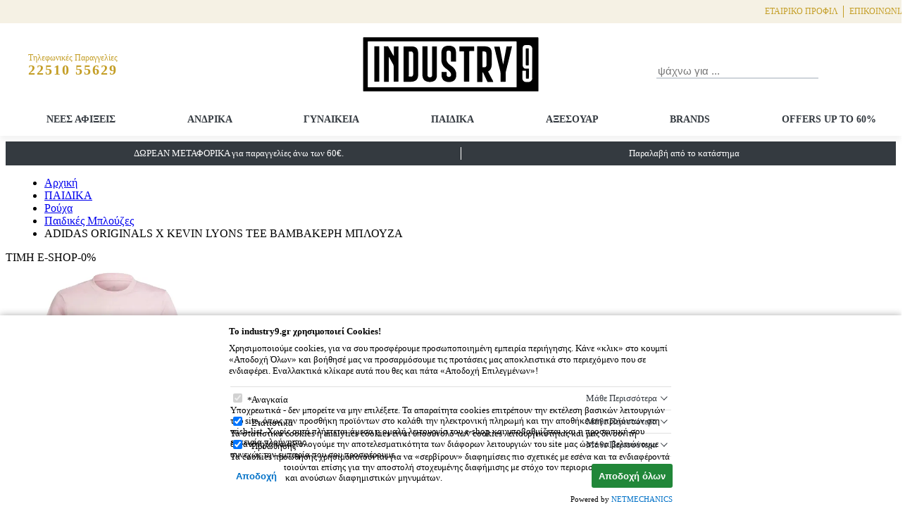

--- FILE ---
content_type: text/html; charset=UTF-8
request_url: https://www.industry9.gr/el/hf7581150-adidas-originals-x-kevin-lyons-tee-vamvakeri-blouza/roz
body_size: 26288
content:

<!DOCTYPE html>
<html lang="el">
<head>
	<meta charset="utf-8"/>
	<meta http-equiv="X-UA-Compatible" content="IE=edge,chrome=1"/>
	<meta name="viewport" content="width=device-width, initial-scale=1"/>
<link rel="apple-touch-icon" sizes="180x180" href="https://cdn.nmstore.gr/industry9v4/.theme/favicons/apple-touch-icon.png">
<link rel="icon" type="image/png" sizes="32x32" href="https://cdn.nmstore.gr/industry9v4/.theme/favicons/favicon-32x32.png">
<link rel="icon" type="image/png" sizes="16x16" href="https://cdn.nmstore.gr/industry9v4/.theme/favicons/favicon-16x16.png">
<link rel="manifest" href="https://cdn.nmstore.gr/industry9v4/.theme/favicons/site.webmanifest">
<link rel="mask-icon" href="https://cdn.nmstore.gr/industry9v4/.theme/favicons/safari-pinned-tab.svg" color="#5bbad5">
<link rel="shortcut icon" href="https://cdn.nmstore.gr/industry9v4/.theme/favicons/favicon.ico">
<meta name="msapplication-TileColor" content="#da532c">
<meta name="msapplication-config" content="https://cdn.nmstore.gr/industry9v4/.theme/favicons/browserconfig.xml">
<meta name="theme-color" content="#ffffff">

<meta name="generator" content="NMStore 4.4.02">
<title>ADIDAS ORIGINALS X KEVIN LYONS TEE ΒΑΜΒΑΚΕΡΗ ΜΠΛΟΥΖΑ</title>
<meta name="keywords" content="" />
<meta name="description" content="Industry9" />
<link rel="canonical" href="https://www.industry9.gr/el/hf7581150-adidas-originals-x-kevin-lyons-tee-vamvakeri-blouza/roz" />
<link rel="alternate" href="https://www.industry9.gr/el/hf7581150-adidas-originals-x-kevin-lyons-tee-vamvakeri-blouza/roz" hreflang="el" />
<link rel="alternate" href="https://www.industry9.gr/en/hf7581150-adidas-originals-x-kevin-lyons-tee-vamvakeri-blouza/roz" hreflang="en" />
<link rel="alternate" href="https://www.industry9.gr/el/hf7581150-adidas-originals-x-kevin-lyons-tee-vamvakeri-blouza/roz" hreflang="x-default" />






<!-- CSS Vars -->
<style>:root{--primary:#c49e26;--primary-hover:#dab643;--secondary:#cc9b23;--thirdcolor:#1F5A6B;--primary-text-color:#343a40;--secondary-text-color:#fff;--secondary-button-color:#c49e26;--secondary-button-hover-color:#fff;--secondary-button-hover-bg:#dab643;--primary-button-color:#212529;--primary-button-hover-color:#fff;--header-height:140px;--header-height-lg:137px;--header-height-medium:154px;--header-height-xl:193px;--header-bg:#fff;--header-border-bottom:null;--header-color:null;--header-cart-count:#df1659;--header-promo-bg:#343a40;--header-promo-color:#fff;--header-top-bg:#f5f1e4;--header-top-color:#c49e26;--header-top-height:31px;--search-borderColor:#ced4da;--search-active-borderColor:#c49e26;--search-placeholder-color:#495057;--header-phone-bg:#f5f5f5;--header-phone-color:#c49e26;--header-phone-height:30px;--header-phone-hover-color:#dab643;--header-icons-color:#c49e26;--header-icons-hover-color:#dab643;--grid-gutter-desktop-width:25px;--grid-gutter-mobile-width:10px;--menu-link:#343a40;--menu-link-highlight:#c49e26;--menu-link-active-border-color:#343a40;--menu-link-depth1-font-weight:bold;--menu-header-bg:#c49e26;--menu-borders-color:#d7d7d7;--footer-header-border-color:#c49e26;--footer-header-color:#343a40;--footer-menu-link-hover-color:#c49e26;--product-title-color:#000;--product-title-hover-color:#c49e26;--product-price-color:#000;--product-discount-color:#6c757d;--pr-actions-color:#343a40;--pr-actions-active-color:#c49e26;--pr-buy-bg:#c49e26;--pr-buy-color:#212529;--pr-buy-hover-bg:#c49e26;--pr-buy-hover-color:#fff;--homebanner-bg:#fff;--homebanner-color:#c49e26;--homebanner-hover-bg:#c49e26;--homebanner-hover-color:#fff;--news-section-title-color:#343a40;--news-section-title-hover-color:#846a1a;--couponDiscount:#d93030;--label-discount-bg:#da0909;--label-new-bg:#1565c0;--label-featured-bg:#000;--label-best-bg:#7e57c2;--label-generic-bg:#e3780d;--pr-labels-font-size:11px;--pr-labels-border-radius:10px;--pr-labels-margin-bottom:2px;--invalid-border-color:#cb3a3a;--light-background:#ededed;--body-background:#f7f7f7;--font-family-sans-serif:"Segoe UI",Roboto,"Helvetica Neue",Arial,"Noto Sans",sans-serif;--font-family-base:"Open Sans","Segoe UI",Roboto,"Helvetica Neue",Arial,"Noto Sans",sans-serif;--text-muted-color:#6d7a86;--carousel-nav-bg:rgba(196, 158, 38, 0.5);--carousel-nav-hover-bg:rgb(196, 158, 38);--carousel-nav-color:#212529;--carousel-nav-hover-color:#fff;--carousel-nav-width:70%;--carousel-nav-mobile-width:70%;--carousel-nav-height:70%;--carousel-nav-mobile-height:70%;--carousel-nav-border-radius:50%;--carousel-nav-arrow-width:8px;--carousel-nav-arrow-mobile-width:8px;--carousel-nav-arrow-height:8px;--carousel-nav-arrow-mobile-height:8px;--carousel-nav-arrow-top:50%;--carousel-nav-arrow-left:50%;--carousel-nav-left-offset:20px;--carousel-nav-left-mobile-offset:20px;--carousel-nav-left-arrow-translate:translate(-3px, -5px);--carousel-nav-right-offset:20px;--carousel-nav-right-mobile-offset:20px;--carousel-nav-right-arrow-translate:translate(-6px, -5px);--carousel-dot-border-radius:40%;--carousel-dot-inactive-bg:rgba(189, 157, 99, 0.5);--carousel-dot-active-bg:rgb(189, 157, 99);--connect-bg-xl:linear-gradient(to right, #c49e26 3%, #fff 3%, #fff 40%, #c49e26 40%);--connect-bg-md:linear-gradient(to right, #fff 50%, #33342e 50%);--connect-color:#fff;--newsletter-bg:#c49e26;--newsletter-button-color:#fff;--newsletter-button-hover-color:#212529;--newsletter-button-bg:#c49e26;--newsletter-button-hover-bg:#fff;--newsletter-checkbox-checked-bg:#fff;--newsletter-checkbox-color:#c49e26;--social-icon-bg:#c49e26;--social-fb-bg:hsl(221, 44%, 41%);--social-fb-bg-light:hsl(221, 44%, 51%);--social-ins-bg:hsl(319, 71%, 49%);--social-yt-bg:hsl(2, 64%, 49%);--selected-filters-border-color:#c49e26;--selected-filters-color:#c49e26;--filters-color:#c49e26;--filters-border-color:#c49e26;--price-slider-button-bg:#c49e26;--price-slider-track-bg:#e2d4a8;--price-slider-handle-translateY:-9px;--price-slider-handle-width:25px;--price-slider-handle-height:25px;--price-slider-handle-border:6px solid #fff;--price-slider-handle-border-radius:50%;--price-slider-value-border-radius:10px;--price-slider-right-handle-translate:translate(-20px, -25px);--pricebutton-bg:#c49e26;--pricebutton-hover-bg:#232323;--catalog-readmore-bg:#fff;--availability-inStock:#008558;--availability-outOfStock:#d93030;--border-color:#e0e0e0;--pagination-color:#c49e26;--breadcrump_separator:"/";--carousel-indicator-width:70px;--carousel-indicator-height:70px;--successColor:#389d51;--errorColor:#941d1d;--orderStepIncomplete:#6d7a86;--orderStepComplete:#c49e26;--comparisonColor:#c49e26;--primary-button-border-radius:35px;--primary-button-bg:var(--primary);--footer-menu-link-color:inherit;--b2top-bg:null;--b2top-color:null;--b2top-hover-bg:null;--b2top-hover-color:null;--social-tiktok-bg:black;}</style><!-- End of CSS Vars -->






<!-- Open Graph Meta Tags Plugin -->
<meta property="og:locale" content="el" />
<meta property="og:url" content="https://www.industry9.gr:443/el/hf7581150-adidas-originals-x-kevin-lyons-tee-vamvakeri-blouza/roz" />
<meta property="og:title" content="ADIDAS ORIGINALS X KEVIN LYONS TEE ΒΑΜΒΑΚΕΡΗ ΜΠΛΟΥΖΑ" />
<meta property="og:description" content="Industry9" />
<meta property="og:site_name" content="INDUSTRY9.GR" />


	<meta property="og:type" content="product" />
	<meta property="og:image" content="" />
	<meta property="product:price:amount" content="28.00" />
	<meta property="product:price:currency" content="EUR" />
	<meta property="product:category" content="Παιδικές Μπλούζες" />
    <meta property="product:brand" content="Adidas Originals" />
	<meta property="product:retailer_part_no" content="4065417159136" />

<!-- End of Open Graph Meta Tags Plugin -->



<style rel="stylesheet">
.container{width:100%;margin-right:auto;margin-left:auto;padding-left:15px;padding-right:15px}.row{display:flex;flex-wrap:wrap}.text-truncate{overflow:hidden;text-overflow:ellipsis;white-space:nowrap}.small,small{font-size:87.5%;font-weight:400}.sr-only{position:absolute;width:1px;height:1px;padding:0;margin:-1px;overflow:hidden;clip:rect(0,0,0,0);white-space:nowrap;border:0}.imgLogo{width:100%;height:100%;object-fit:contain}.svgFix{width:1em;height:1em;fill:currentColor;stroke:currentColor;stroke-width:0}.d-none{display:none}.inputTextError.error{border-bottom-color:var(--invalid-border-color)!important}@media screen and (min-width:1000px){.sr-only-lg-up{position:absolute;width:1px;height:1px;padding:0;margin:-1px;overflow:hidden;clip:rect(0,0,0,0);white-space:nowrap;border:0}}@media screen and (min-width:1200px){.container{max-width:1310px}}@media print{.d-print-none{display:none!important}.d-print-block{display:inline-block!important}}.header-wrapper{display:block;height:var(--header-height);line-height:1.1em}.page-header{position:relative;background-color:var(--header-bg);border-bottom:var(--header-border-bottom);color:var(--header-color);box-shadow:0 6px 8px rgba(0,0,0,.05);position:fixed;top:0;left:0;right:0;z-index:3;height:var(--header-height)}.header-promo{text-align:center;background-color:var(--header-promo-bg);color:var(--header-promo-color)}.header-top{display:none;position:relative}.header-top-inner{display:flex;justify-content:space-between;align-items:center}.header-top-inner .nm-menu{margin-left:auto}.lang-item,.langsIndication{padding:4px 12px 4px 4px;display:flex;align-items:center;gap:6px;border:1px solid var(--secondary-text-color,#fff);background:0 0;color:inherit;font-family:inherit;font-size:inherit}.lang-item:after,.langsIndication:after{content:"";border-style:solid;border-width:0 0 7px 7px;border-color:transparent transparent currentColor;transform:rotate(45deg) translateY(-50%)}.langsWrapper{position:relative}.langsWrapper svg{width:20px;height:15px}.langsWrapper.open .languages{display:block}.languages{position:absolute;top:100%;z-index:3;display:none;list-style:none;padding:0;margin:0;background-color:var(--primary-hover,#58c7c7);width:100%;border:1px solid var(--secondary-text-color,#fff)}.languages li{display:flex;align-items:center}.lang-item{text-decoration:none;border:none;padding-right:0}.lang-item:after{display:none}.header-main{display:flex;align-items:center;padding:10px;flex-wrap:wrap;justify-content:space-between;box-sizing:border-box}.header-main-subsection{display:flex;justify-content:flex-end;align-items:center;flex:1}.slot1Container{margin:0 auto}.header-main-subsection:first-child{justify-content:flex-start!important}.phoneWrapper{background-color:transparent;color:var(--header-phone-color);height:var(--header-phone-height);display:flex;justify-content:flex-start;align-items:center;text-decoration:none}.phoneWrapper:focus,.phoneWrapper:hover{text-decoration:underline;color:var(--header-phone-hover-color)}.phoneWrapper svg{font-size:20px;color:var(--header-phone-icon-color,currentColor)}.phoneWrapper small{font-size:12px}.phoneWrapper .phoneMain{color:inherit;margin-left:10px}.phoneWrapper .phoneMain small{display:block}.phoneWrapper .phoneMain .phoneNumber{letter-spacing:.1em;font-weight:700;font-size:20px}.site-brand{display:inline-block;width:250px;height:97.5px;position:absolute;flex-shrink:0;position:relative}.site-brand:focus{transition:transform .5s;transform:scale(1.08)}.topText{flex-basis:50%;max-width:100%;padding-top:.57rem;padding-bottom:.57rem;flex-grow:1;position:relative;font-size:13px}.toplink-item{text-decoration:none;padding:8px;font-size:12px;color:inherit;display:block;position:relative;text-align:center;text-transform:uppercase}.topLink .lang-item{margin-right:unset!important}.topLink{position:relative}.topLink:not(:last-child):after{content:"";position:absolute;right:0;top:8px;bottom:8px;background-color:currentColor;width:1px}.mobile-search-button,.search-button{background:0 0;border:none;color:var(--header-icons-color,#50afaf);font-size:20px;padding:20px;border-radius:100%;height:34px;width:34px;text-align:center;position:relative;transition:box-shadow .3s;cursor:pointer}.mobile-search-button:hover,.search-button:hover{box-shadow:0 0 1px 0 rgba(0,0,0,.04),0 2px 12px 0 rgba(0,0,0,.13);color:var(--header-icons-hover-color,#73bfbf)}.mobile-search-button svg,.search-button svg{position:absolute;top:50%;left:50%;transform:translate(-50%,-50%)}.inputDefault{min-width:230px;font-size:15px;border:none;outline:0;border-bottom:2px solid var(--search-borderColor,#c2c2c2);transition:border-bottom-color .3s;color:var(--search-placeholder-color,#838383)}.inputDefault:focus{border-bottom-color:var(--search-active-borderColor,var(--primary))}.search-content{position:relative;display:flex;align-items:flex-end}.search-content.search-open{position:absolute;animation-name:godown;animation-duration:.3s;animation-fill-mode:forwards;top:100%;width:100%;left:0;background-color:#fff;display:flex!important;padding:10px;box-shadow:0 6px 18px rgba(0,0,0,.15),0 0 0 1px rgba(255,255,255,.5);justify-content:space-between}.search-content.search-open .form-search{flex-grow:1}.search-content.search-open .form-search .inputDefault{width:100%}.search-content.search-open .mobile-search-button,.search-content.search-open .search-button{width:unset;height:unset;border-radius:50px;border:1px solid var(--primary);font-size:11px;padding:10px;font-weight:700}.search-content.search-open .svgFix{display:none}@keyframes godown{0%{top:50%;scale:0}50%{scale:1}100%{top:80%}}.cartButton,.userButton{position:relative;color:var(--header-icons-color,#50afaf);font-size:20px;margin-left:10px;background:0 0;border:none;cursor:pointer}.cartButton:hover,.userButton:hover{color:var(--header-icons-hover-color,#73bfbf)}.loggedIn.cartButton i,.userButton.loggedIn i{left:100%;top:100%;position:absolute;width:16px;height:16px;border:2px solid var(--primary);border-radius:50%;background-color:var(--primary);transform:translate(-10px,-15px)}.loggedIn.cartButton i:after,.userButton.loggedIn i:after{content:"";width:7px;height:3px;left:50%;top:2px;transform:translateX(-50%) rotate(-45deg);position:absolute;border-left:2px solid #fff;border-bottom:2px solid #fff}.cartButton{margin-left:18px!important;background:0 0;border:none;font-family:inherit;display:flex;align-items:center;cursor:pointer;position:relative;text-decoration:none}.cartButton:not(.isEmpty) svg{vertical-align:middle}.cartCount{display:inline-block;background-color:var(--header-cart-count);color:#fff;border-radius:50%;width:24px;height:24px;text-align:center;font-size:13px;line-height:23px;margin-left:3px}.cartTotal{position:absolute;top:100%;font-size:13px;color:var(--header-cart-total,currentColor)}.cartTotal.empty{display:none}.menuButton{background:0 0;border:none;color:var(--header-icons-color,var(--primary));cursor:pointer;display:none}.bars{margin-top:1px;border-top:2px solid;position:relative;width:20px;height:14px;display:block}.bars::after,.bars::before{content:"";display:block;background-color:currentColor;width:100%;height:2px;position:absolute;top:4px;left:0;right:0;transition:top .2s ease-in,transform .2s ease-in}.bars::after{top:10px}.collapse:not(.managed){max-height:0}@media screen and (min-width:600px) and (max-width:1000px){.header-wrapper,.page-header{height:var(--header-height-lg)}}@media screen and (min-width:1201px){.header-wrapper,.page-header{height:var(--header-height-xl)}}@media screen and (max-width:999px){.body-promo{display:none}}@media screen and (min-width:1000px){.header-promo:not(.body-promo){display:none}.topText:last-child{display:block}.topText:first-child:after{content:"";position:absolute;right:0;top:8px;bottom:8px;background-color:currentColor;width:1px}.header-top{display:block!important}.mobile-search-button{display:none}}@media screen and (min-width:600px){.header-top{background:var(--header-top-bg,#50afaf);color:var(--header-top-color,#fff)}}@media screen and (max-width:1200px){.site-brand{width:150px;height:62px}}@media screen and (min-width:1000px) and (max-width:1200px){.header-wrapper,.page-header{height:var(--header-height-medium)}}@media screen and (max-width:1000px){.menuButton{display:block}.search-content{display:none}.phoneWrapper{position:absolute;bottom:0;left:0;width:100%;justify-content:center;background-color:var(--header-phone-bg)}.phoneWrapper small{display:unset!important}.phoneWrapper .phoneNumber{font-weight:400!important;font-size:15px!important}}@media screen and (max-width:576px){.collapse-small:not(.managed){max-height:0}}@media screen and (max-width:768px){.collapse-medium:not(.managed){max-height:0}}@media screen and (max-width:992px){.collapse-large:not(.managed){max-height:0}}@charset "UTF-8";.menuContainer{background-color:var(--menu-desktop-bg);border-bottom:var(--header-border-bottom);border-top:var(--menu-desktop-border-top)}.menu_wrapper{transform:translateX(-100%);transition:transform .3s;position:fixed;top:0;left:0;height:100vh;overflow-y:auto;width:280px;background-color:#fff}.menu_wrapper.open{transform:translateX(0);padding:0 0}.menu-nav{display:none;padding:0;list-style:none;justify-content:space-around;margin:0;flex-direction:column;flex-grow:1;flex-wrap:wrap}.menu-nav.open{display:flex}.menu-link{position:relative;color:var(--menu-link);text-decoration:none;padding:10px;font-size:14px;display:none;border-bottom:1px solid var(--menu-borders-color);flex-grow:1}.menu-link:focus,.menu-link:hover{color:var(--menu-link-highlight)}.menu-link.open{display:inline-block}.menu-forth{display:none;background:0 0;flex-shrink:0;border:none;width:40px;height:40px;border-bottom:1px solid var(--menu-borders-color);border-left:1px solid var(--menu-borders-color);position:relative;cursor:pointer}.menu-forth::after{content:"";width:10px;height:10px;border-bottom:1px solid #000;border-right:1px solid #000;position:absolute;transform:rotate(-45deg) translateX(-50%);top:calc(50% - 10px);left:calc(50% - 5px)}.menu-forth.open{display:flex}.menu-back{display:none;position:relative;padding:10px;border:none;cursor:pointer;font-weight:700}.menu-back::after{position:absolute;content:"‹";left:15px;font-size:1.3em;top:6px}.menu-back.open{display:block}.menu-header{padding:10px;background-color:var(--menu-header-bg);display:none;color:#fff;overflow-wrap:anywhere}.menu-header.open{display:block}.menu-mainHeader{background-color:var(--menu-header-bg);padding:10px;text-align:right;display:none}.menu-mainHeader .close{border:none;background:0 0;color:#fff;font-size:20px;cursor:pointer}.menu-mainHeader.open{display:block}.menu-item{display:flex}.menu-languages{padding-top:20px;padding-left:20px}.menu-languages .lang-item{color:var(--primary)!important}.nm-menu-h{list-style:none;margin:0;padding-left:0;display:flex}@media screen and (min-width:1001px){.menu_wrapper{position:relative;transform:none;width:100%;height:unset;overflow:unset;background-color:transparent}.menu_wrapper .menu-languages{display:none}.menu_wrapper .menu-mainHeader{display:none}.menu_wrapper .menu-item{display:unset!important}.menu_wrapper button{display:none!important}.menu_wrapper .menu-nav{display:flex;flex-direction:row}.menu_wrapper .menu-link{display:inline-block;border-bottom:none}.menu_wrapper .menu-link.depth-1{color:var(--menu-link-desktop-depth1-color,var(--menu-link))}.menu_wrapper .menu-link.depth-1:hover{background-color:var(--menu-link-desktop-depth1-hover-bg)}.menu_wrapper .menu-header{display:none!important}.menu_wrapper .menu-nav.depth-2{display:flex;justify-content:flex-start;position:absolute;top:calc(100% - 3px);width:100%;z-index:1;background-color:#fff;left:0;border-top:3px solid var(--menu-highlight-border-color,var(--primary));padding:10px;box-shadow:0 8px 20px rgba(0,0,0,.15);pointer-events:none;transform-origin:top;transform:scaleY(0);max-height:500px;overflow:auto;transition:transform .3s;flex-wrap:wrap}.menu_wrapper .menu-nav.depth-2.notFullWidth.last{right:0}.menu_wrapper .menu-nav.depth-2.notFullWidth{left:auto!important;width:300px!important;display:block!important}.menu_wrapper .menu-nav.depth-2.notFullWidth li{display:block!important}.menu_wrapper .menu-nav.depth-2.notFullWidth li a{font-weight:400!important;font-size:13px!important}.menu_wrapper .menu-nav.depth-2.notFullWidth>.menu-item{max-width:unset}.menu_wrapper .menu-nav.depth-2>.menu-item{flex-basis:20%;max-width:20%}.menu_wrapper .menu-nav.depth-3{flex-direction:column}.menu_wrapper .menu-link.depth-1{font-weight:var(--menu-link-depth1-font-weight)}.menu_wrapper .menu-link.depth-1:focus:after,.menu_wrapper .menu-link.depth-1:hover:after{content:"";position:absolute;bottom:0;left:0;background-color:var(--menu-highlight-border-color,currentColor);width:100%;height:3px}.menu_wrapper .menu-link.depth-1.active:after{content:"";position:absolute;bottom:0;left:0;background-color:var(--menu-link-active-border-color,var(--primary));width:100%;height:3px}.menu_wrapper .menu-link.depth-2{font-weight:700}.menu_wrapper .menu-link.depth-3{font-weight:400;font-size:13px}.menu_wrapper .menu-item.depth-1:focus-within .menu-link.depth-1,.menu_wrapper .menu-item.depth-1:hover .menu-link.depth-1{color:var(--menu-link-desktop-depth1-hover-color,var(--menu-link-highlight))}.menu_wrapper .menu-item.depth-1:focus-within .menu-link.depth-1.hasDropdown::before,.menu_wrapper .menu-item.depth-1:hover .menu-link.depth-1.hasDropdown::before{content:"";width:10px;height:10px;position:absolute;top:calc(100% - 5px);left:50%;transform:translateX(-50%) rotate(-45deg);clip-path:polygon(0 0,0 100%,100% 100%);background-color:currentColor;z-index:2}.menu_wrapper .menu-item.depth-1:focus-within .menu-nav.depth-2,.menu_wrapper .menu-item.depth-1:hover .menu-nav.depth-2{pointer-events:visible;transform:scaleY(1)}}</style>

<link rel="stylesheet" href="/assets/4.4.02/ovalis/css/theme.css"/>

<link rel="preconnect" href="https://thumbs.nmstore.gr">


<link rel="stylesheet" href="/assets/4.4.02/ovalis/css/product.css"
      onload="document.dispatchEvent(new Event('modalStylesLoaded')); window.modalStylesLoaded=true;"/>

<!-- Cookie Consent Plugin -->
<style rel="stylesheet">
.cookieWrapper{background-color:#fff;box-shadow:0 0 10px rgba(0,0,0,.33);position:fixed;bottom:0;left:0;right:0;transform:translateY(100%);transition:transform .4s;z-index:-1}.cookieWrapper.visible{transform:translateY(0)}.cookieMain{max-width:630px;margin:0 auto;padding:15px 15px 5px 15px}.cookieTitle{font-size:13px;font-weight:700;margin-bottom:8px}.cookieBody{font-size:13px;margin-bottom:14px}.cookieButton{background:center/24px no-repeat var(--nmcookie--btn-open-bg,#0277bd);width:38px;height:38px;z-index:2;position:fixed;border:none;cursor:pointer;border-top-right-radius:16px;bottom:0;left:0;transition:background-color .2s;background-image:url("data:image/svg+xml;charset=utf8,%3Csvg xmlns='http://www.w3.org/2000/svg' viewBox='0 0 24 24'%3E%3Cpath fill='%23ffffff' d='M12 23.6c-6.6 0-12-5.4-12-12C0 7 2.7 2.8 6.9.8c.3-.1.6-.1.9 0 .3.1.5.4.6.7.1.5.5 1.7 2.1 1.7 1.1 0 1.6-.6 1.9-1.1.2-.4.7-.7 1.2-.6.5.1.8.6.8 1.1 0 .8.2 1.5.6 1.9.5.5 1.4.6 2.7.1.4-.2.9 0 1.2.4.3.4.3.9 0 1.3-.5.6-.5 1.5-.1 2.3.5 1 1.4 1.5 2.5 1.5.5 0 .9-.1 1.3-.3.3-.2.7-.2 1 0 .3.2.5.5.5.9V11.5C24 18.2 18.7 23.6 12 23.6zM6.8 3.2C4 5 2.2 8.2 2.2 11.5c0 5.4 4.4 9.9 9.9 9.9 5.2 0 9.5-4.1 9.9-9.2-.2 0-.5.1-.7.1-1.9 0-3.6-1-4.4-2.7-.4-.8-.5-1.6-.5-2.4h-.2c-1.1 0-2-.4-2.7-1.1-.3-.3-.6-.8-.8-1.2-.6.4-1.4.5-2.2.5-1.7 0-3-.8-3.7-2.2zm16.4-1.3c0 .5-.4.9-.9.9s-.9-.4-.9-.9.4-.9.9-.9.9.4.9.9zM6.9 7.5c.8 0 1.5.7 1.5 1.5s-.7 1.5-1.5 1.5S5.4 9.8 5.4 9 6 7.5 6.9 7.5zM8 13.4c.8 0 1.5.7 1.5 1.5s-.7 1.5-1.5 1.5-1.5-.7-1.5-1.5.6-1.5 1.5-1.5zm5.5 1.9c.8 0 1.5.7 1.5 1.5s-.7 1.5-1.5 1.5-1.5-.7-1.5-1.5c0-.9.6-1.5 1.5-1.5zm-.7-6c.8 0 1.5.7 1.5 1.5s-.7 1.5-1.5 1.5-1.5-.7-1.5-1.5.7-1.5 1.5-1.5zm6.1-8c0 .8-.6 1.4-1.4 1.4-.8 0-1.4-.6-1.4-1.4 0-.8.6-1.4 1.4-1.4.8 0 1.4.6 1.4 1.4zm3.6 4.3c.5 0 1 .4 1 1s-.4 1-1 1-1-.4-1-1 .4-1 1-1z'/%3E%3C/svg%3E")}.cookieButton:hover{background-color:#01578b}.cookiePreferences fieldset{padding:0;border:none}.cookiePreference{display:flex;padding:6px 0;border-top:1px solid #e0e0e0;justify-content:space-between;flex-wrap:wrap}.cookiePreference:last-of-type{border-bottom:1px solid #e0e0e0}.cookiePreference label{font-size:13px;padding-left:6px;position:relative}.cookiePreference label.isRequired:before{content:"*";position:absolute;left:0;top:1px}.cookiePreference button{background:0 0;border:none;position:relative;padding-right:20px;cursor:pointer;font-family:inherit;color:var(--primary-text-color)}.cookiePreference button:after{content:"";position:absolute;right:1px;top:50%;width:6px;height:6px;border-left:1px solid currentColor;border-bottom:1px solid currentColor;transform:rotate(315deg) translateY(-8px)}.cookiePreference button.expanded:after{transform:rotate(0) translateY(-7px);border-left-width:0}.cookiePreference .prefDesc{flex-basis:100%;font-size:12.5px}.cookiePreference .prefDesc.managed{padding:5px 5px 5px 30px}.cookiePreference .expandable{transition:max-height .1ms!important}.cookieButtons{display:flex;justify-content:space-between;align-items:center;flex-wrap:wrap;margin-top:10px}.cookieAcceptAll,.cookieAcceptSelected{color:#0071c7;background-color:#fff;padding:5px 10px;font-size:13px;font-weight:700;border:none;cursor:pointer;border-radius:3px;min-height:34px;min-width:34px}.cookieAcceptAll:hover,.cookieAcceptSelected:hover{box-shadow:0 0 4px rgba(0,0,0,.15);color:#005494}.cookieAcceptAll{background-color:#218739;color:#fff}.cookieAcceptAll:hover{background-color:#175e28;color:#fff}.cookiesFooter{font-size:11px;text-align:right;margin-top:10px}.cookiesFooter a{color:#0071c7;text-decoration:none}.cookiesFooter a:hover{text-decoration:underline}@media screen and (max-width:991px){.cookiesFooter{text-align:center}}</style>

<!-- End of Cookie Consent Plugin -->


<!-- Schema.org Pugin -->
<script type="application/ld+json">{"@context":"https://schema.org","@type":"Product","name":"ADIDAS ORIGINALS X KEVIN LYONS TEE ΒΑΜΒΑΚΕΡΗ ΜΠΛΟΥΖΑ","url":"https://www.industry9.gr/el/hf7581150-adidas-originals-x-kevin-lyons-tee-vamvakeri-blouza/roz","image":"https://cdn.nmstore.gr/industry9v4/images/hf7582_001.jpg","brand":{"@type":"Brand","name":"Adidas Originals"},"offers":{"@type":"Offer","priceCurrency":"EUR","price":28.00,"availability":"InStock"}}</script>
<script type="application/ld+json">{"@context":"https://schema.org","@type":"ImageGallery","primaryImageOfPage":{"@type":"ImageObject","contentUrl":"https://cdn.nmstore.gr/industry9v4/images/hf7582_001.jpg"},"associatedMedia":[{"@type":"ImageObject","contentUrl":"https://cdn.nmstore.gr/industry9v4/images/hf7582_2.jpg"},{"@type":"ImageObject","contentUrl":"https://cdn.nmstore.gr/industry9v4/images/hf7582_3.jpg"},{"@type":"ImageObject","contentUrl":"https://cdn.nmstore.gr/industry9v4/images/hf7582_4.jpg"},{"@type":"ImageObject","contentUrl":"https://cdn.nmstore.gr/industry9v4/images/hf7582_5.jpg"}]}</script>
<script type="application/ld+json">{"@context":"https://schema.org","@type":"BreadcrumbList","itemListElement":[{"@type":"ListItem","position":1,"item":{"@id":"https://www.industry9.gr/el/paidika","name":"ΠΑΙΔΙΚΑ"}},{"@type":"ListItem","position":2,"item":{"@id":"https://www.industry9.gr/el/paidika/roucha","name":"Ρούχα"}},{"@type":"ListItem","position":3,"item":{"@id":"https://www.industry9.gr/el/paidika/roucha/paidikes-blouzes","name":"Παιδικές Μπλούζες"}},{"@type":"ListItem","position":4,"item":{"@id":"https://www.industry9.gr/el/hf7581150-adidas-originals-x-kevin-lyons-tee-vamvakeri-blouza/roz","name":"ADIDAS ORIGINALS X KEVIN LYONS TEE ΒΑΜΒΑΚΕΡΗ ΜΠΛΟΥΖΑ"}}]}</script>
<!-- End of Schema.org Pugin -->






<!--   Google Analytics 4 Plugin -->
<script>
	window['dataLayer'] = window['dataLayer'] || [];

	function ga4Consent() {
        window.dataLayer.push(arguments);
    }

	function ga4DataLayerPush(ga4Event) {
		try {
			dataLayer.push({ecommerce: null});  		    dataLayer.push(ga4Event);
        } catch(e) {}
	}
</script>

<script>
window.addEventListener("cartItemAdded", function(e) {
	fetch('/api/ga4/addToCart', {
		method: 'POST',
		body: new URLSearchParams({cartItemId: e.detail.addedItem})
	})
		.then(response => {
			if (!response.ok) {
				throw new Error('Network response was not ok');
			}
			return response.text();
		})
        .then(data => {
	        if (data.trim() !== '') {
		        ga4DataLayerPush(JSON.parse(data));
	        }
        })
        .catch(error => {
		    console.error('There was a problem with the fetch operation:', error);
	    });
});

    ga4DataLayerPush({"event":"view_item","ecommerce":{"items":[{"item_id":"HF7581150","id":"HF7581150","item_name":"ADIDAS ORIGINALS X KEVIN LYONS TEE ΒΑΜΒΑΚΕΡΗ ΜΠΛΟΥΖΑ","affiliation":"Web","currency":"EUR","item_brand":"Adidas Originals","item_category":"ΠΑΙΔΙΚΑ","item_category2":"Ρούχα","item_category3":"Παιδικές Μπλούζες","price":28.00,"quantity":1,"google_business_vertical":"retail"}]}});


</script>

<script type="text/plain" data-consent="analytics">
	let cs = window.consentStatus;

	ga4Consent('consent', 'default', {
		ad_storage: cs === 'all' || cs === 'marketing' ? 'granted' : 'denied',
		analytics_storage: cs === 'all' || cs === 'analytics' ? 'granted' : 'denied',
        ad_personalization: cs === 'all' || cs === 'marketing' ? 'granted' : 'denied',
		ad_user_data: cs === 'all' || cs === 'marketing' ? 'granted' : 'denied',
		wait_for_update: 500
	});

	(function (w, d, s, l, i) {
		w[l] = w[l] || [];
		w[l].push({'gtm.start': new Date().getTime(), event: 'gtm.js'});
		var f = d.getElementsByTagName(s)[0], j = d.createElement(s), dl = l != 'dataLayer' ? '&l=' + l : '';
		j.async = true;
		j.src = 'https://www.googletagmanager.com/gtm.js?id=' + i + dl;
		f.parentNode.insertBefore(j, f);
	})(window, document, 'script', 'dataLayer', 'GTM-KL85R4M');

    window.addEventListener("consentStatusChange", function(e) {
	    let cs = e.consentStatus;

	    ga4Consent('consent', 'update', {
		    ad_storage: cs === 'all' || cs === 'marketing' ? 'granted' : 'denied',
		    analytics_storage: cs === 'all' || cs === 'analytics' ? 'granted' : 'denied',
            ad_personalization: cs === 'all' || cs === 'marketing' ? 'granted' : 'denied',
		    ad_user_data: cs === 'all' || cs === 'marketing' ? 'granted' : 'denied',
		    wait_for_update: 1000
	    });
	});
</script>
<!-- End of   Google Analytics 4 Plugin -->





</head>


<body>














<div id="curtain" class="backdrop"></div>

<header id="pageHeader" class="header-wrapper">
	<div class="page-header d-print-none">
		<div class="header-promo">
			<div class="container row">

				<div class="topText text-truncate">
ΔΩΡΕΑΝ ΜΕΤΑΦΟΡΙΚΑ για παραγγελίες άνω των 60€.				</div>

			</div>
		</div>
		<div class="header-top">
			<div class="container header-top-inner">
<div class="nm-menu">

	<ul class="nm-menu-h">
			<li class="topLink">
				<a href="/el/etairiko-profil"  class="toplink-item">
Εταιρικό προφίλ				</a>
			</li>
			<li class="topLink">
				<a href="/el/epikoinonia"  class="toplink-item">
Επικοινωνία				</a>
			</li>
	</ul>
</div>
			</div>
		</div>
		<div class="container header-main">

			<div class="header-main-subsection">
                				<a data-phonelink href='tel:+302251055629' class="phoneWrapper ">
					<svg aria-hidden="true" focusable="false" class="svgFix">
						<use href="/assets/4.4.02/ovalis/img/svg_main.svg#svg-phone"></use>
					</svg>
					<span class="phoneMain">
                                <small class="phoneText">Τηλεφωνικές Παραγγελίες</small>
                                <span class="phoneNumber" itemprop="telephone"
                                      content='tel:+302251055629'>22510 55629</span>
                            </span>
				</a>

				<button id="menuTrigger" class="menuButton" type="button">
					<span class="sr-only">MENU</span>
					<span class="bars"></span>
				</button>
				<button class="mobile-search-button " type="button" id="searchToggle">
					<span class="sr-only">Αναζήτηση</span>
					<svg class="svgFix" aria-hidden="true" focusable="false">
						<use href="/assets/4.4.02/ovalis/img/svg_main.svg#svg-search"></use>
					</svg>
				</button>


			</div>


			<a href="/" class="site-brand" itemprop="url">
					<img src="https://cdn.nmstore.gr/industry9v4/.theme/industry9_logo.svg" class="imgLogo" alt="ADIDAS ORIGINALS X KEVIN LYONS TEE ΒΑΜΒΑΚΕΡΗ ΜΠΛΟΥΖΑ" width="165" height="62"/>
			</a>

			<div class="header-main-subsection">
<form aria-label="Search Bar" id="headerSearch" action="/el/search" class="validate search-content">
	<div class="form-search">
		<label for="headerSearchInput" class="sr-only">field.search</label>
		<input class="inputTextError inputDefault" id="headerSearchInput" type="search" name="q" value=""
		       minlength="3"
		       placeholder="ψάχνω για ..." required/>

	</div>
	<button class="search-button" type="submit" aria-label="Αναζήτηση" id="headerSearchButton">
		<span class="sr-only-lg-up">Αναζήτηση</span>
		<svg class="svgFix" aria-hidden="true" focusable="false">
			<use href="/assets/4.4.02/ovalis/img/svg_main.svg#svg-search"></use>
		</svg>
	</button>
</form>



				<a href="/el/customer/login"
				   class="userButton ">
					<svg class="svgFix" aria-hidden="true" focusable="false">
						<use href="/assets/4.4.02/ovalis/img/svg_main.svg#svg-user"></use>
					</svg>
					<span class="sr-only">button.loginRegister</span>
					<i></i>
				</a>

                <a href="/el/cart" class="cartButton  isEmpty" id="headerCart">
	<span class="sr-only">Το Καλάθι Σου</span>
	<svg class="svgFix" aria-hidden="true" focusable="false">
		<use href="/assets/4.4.02/ovalis/img/svg_main.svg#svg-cart"></use>
	</svg>
	<small data-usage="carttotal" class="cartTotal empty">0.00&euro;</small>
</a>
			</div>
		</div>

<nav class="container menu_wrapper">
	<div class="menu-mainHeader">
		<button id="menuClose" class="close" type="button">
			<span class="sr-only">Κλείσιμο</span>
			<span aria-hidden="true">&times;</span>
		</button>
	</div>
	<ul class="menu-nav depth-1" data-level="1">

			<li class="menu-item depth-1">
				<a href="/el/nees-afixeis" 
					class="menu-link depth-1   hasDropdown">ΝΕΕΣ ΑΦΙΞΕΙΣ</a>

					<button class="menu-forth depth-1" data-menu="forth" data-depth="2" type="button">
						<span class="sr-only">forward</span>
					</button>
					<ul class="menu-nav depth-2 "
					    data-level="2">
						<div class="menu-header depth-2">ΝΕΕΣ ΑΦΙΞΕΙΣ</div>
						<button class="menu-back depth-2" data-menu="back" data-depth="1" type="button">Πίσω</button>
							<li class="menu-item">

								<a href="/el/nees-afixeis/nea-andrika-eidi"  class="menu-link depth-2"> Νέα Ανδρικά Είδη</a>
									<button class="menu-forth depth-2" data-menu="forth" data-depth="3" type="button">
										<span class="sr-only">forward</span>
									</button>
									<ul class="menu-nav depth-3" data-level="3">
										<div class="menu-header depth-3">Νέα Ανδρικά Είδη</div>

										<button class="menu-back depth-3" data-menu="back" data-depth="2"
										        type="button">Πίσω</button>
											<li class="menu-item">
												<a href="/el/nees-afixeis/nea-andrika-eidi/nea-andrika-papoutsia" 
													class="menu-link depth-3"> Νέα Ανδρικά Παπούτσια</a>
											</li>
											<li class="menu-item">
												<a href="/el/nees-afixeis/nea-andrika-eidi/nea-andrika-roucha" 
													class="menu-link depth-3"> Νέα Ανδρικά Ρούχα</a>
											</li>
											<li class="menu-item">
												<a href="/el/nees-afixeis/nea-andrika-eidi/nea-andrika-axesouar" 
													class="menu-link depth-3"> Νέα Ανδρικά Αξεσουάρ</a>
											</li>
									</ul>
							</li>
							<li class="menu-item">

								<a href="/el/nees-afixeis/nea-gynaikeia-eidi"  class="menu-link depth-2"> Νέα Γυναικεία Είδη</a>
									<button class="menu-forth depth-2" data-menu="forth" data-depth="3" type="button">
										<span class="sr-only">forward</span>
									</button>
									<ul class="menu-nav depth-3" data-level="3">
										<div class="menu-header depth-3">Νέα Γυναικεία Είδη</div>

										<button class="menu-back depth-3" data-menu="back" data-depth="2"
										        type="button">Πίσω</button>
											<li class="menu-item">
												<a href="/el/nees-afixeis/nea-gynaikeia-eidi/nea-gynaikeia-papoutsia" 
													class="menu-link depth-3"> Νέα Γυναικεία Παπούτσια</a>
											</li>
											<li class="menu-item">
												<a href="/el/nees-afixeis/nea-gynaikeia-eidi/nea-gynaikeia-roucha" 
													class="menu-link depth-3"> Νέα Γυναικεία Ρούχα</a>
											</li>
											<li class="menu-item">
												<a href="/el/nees-afixeis/nea-gynaikeia-eidi/nea-gynaikeia-axesouar" 
													class="menu-link depth-3"> Νέα Γυναικεία Αξεσουάρ</a>
											</li>
									</ul>
							</li>
							<li class="menu-item">

								<a href="/el/nees-afixeis/paidika-eidi"  class="menu-link depth-2"> Παιδικά Είδη</a>
									<button class="menu-forth depth-2" data-menu="forth" data-depth="3" type="button">
										<span class="sr-only">forward</span>
									</button>
									<ul class="menu-nav depth-3" data-level="3">
										<div class="menu-header depth-3">Παιδικά Είδη</div>

										<button class="menu-back depth-3" data-menu="back" data-depth="2"
										        type="button">Πίσω</button>
											<li class="menu-item">
												<a href="/el/nees-afixeis/paidika-eidi/nea-paidika-papoutsia" 
													class="menu-link depth-3"> Νέα Παιδικά Παπούτσια</a>
											</li>
											<li class="menu-item">
												<a href="/el/nees-afixeis/paidika-eidi/nea-paidika-roucha" 
													class="menu-link depth-3"> Νέα Παιδικά Ρούχα</a>
											</li>
											<li class="menu-item">
												<a href="/el/nees-afixeis/paidika-eidi/nea-axesouar-gia-paidia" 
													class="menu-link depth-3"> Νέα Αξεσουάρ για Παιδιά</a>
											</li>
									</ul>
							</li>
					</ul>
			</li>

			<li class="menu-item depth-1">
				<a href="/el/andrika" 
					class="menu-link depth-1   hasDropdown">ΑΝΔΡΙΚΑ</a>

					<button class="menu-forth depth-1" data-menu="forth" data-depth="2" type="button">
						<span class="sr-only">forward</span>
					</button>
					<ul class="menu-nav depth-2 "
					    data-level="2">
						<div class="menu-header depth-2">ΑΝΔΡΙΚΑ</div>
						<button class="menu-back depth-2" data-menu="back" data-depth="1" type="button">Πίσω</button>
							<li class="menu-item">

								<a href="/el/andrika/andrika-papoutsia"  class="menu-link depth-2"> Ανδρικά Παπούτσια</a>
									<button class="menu-forth depth-2" data-menu="forth" data-depth="3" type="button">
										<span class="sr-only">forward</span>
									</button>
									<ul class="menu-nav depth-3" data-level="3">
										<div class="menu-header depth-3">Ανδρικά Παπούτσια</div>

										<button class="menu-back depth-3" data-menu="back" data-depth="2"
										        type="button">Πίσω</button>
											<li class="menu-item">
												<a href="/el/andrika/andrika-papoutsia/andrika-running" 
													class="menu-link depth-3"> Ανδρικά Running</a>
											</li>
											<li class="menu-item">
												<a href="/el/andrika/andrika-papoutsia/andrika-sneakers" 
													class="menu-link depth-3"> Ανδρικά Sneakers</a>
											</li>
											<li class="menu-item">
												<a href="/el/andrika/andrika-papoutsia/andrika-papoutsia-basket" 
													class="menu-link depth-3"> Ανδρικά Παπούτσια Μπάσκετ</a>
											</li>
											<li class="menu-item">
												<a href="/el/andrika/andrika-papoutsia/andrikes-botesbotakia" 
													class="menu-link depth-3"> Ανδρικές Μπότες&#045;Μποτάκια</a>
											</li>
											<li class="menu-item">
												<a href="/el/andrika/andrika-papoutsia/andrikes-sagionarespantofles" 
													class="menu-link depth-3"> Ανδρικές Σαγιονάρες&#045;Παντόφλες</a>
											</li>
											<li class="menu-item">
												<a href="/el/andrika/andrika-papoutsia/andrika-papoutsia-proponisis" 
													class="menu-link depth-3"> Ανδρικά Παπούτσια Προπόνησης</a>
											</li>
											<li class="menu-item">
												<a href="/el/andrika/andrika-papoutsia/andrika-sandaliapedila" 
													class="menu-link depth-3"> Ανδρικά Σανδάλια&#045;Πέδιλα</a>
											</li>
									</ul>
							</li>
							<li class="menu-item">

								<a href="/el/andrika/andrika-roucha"  class="menu-link depth-2"> Ανδρικά Ρούχα</a>
									<button class="menu-forth depth-2" data-menu="forth" data-depth="3" type="button">
										<span class="sr-only">forward</span>
									</button>
									<ul class="menu-nav depth-3" data-level="3">
										<div class="menu-header depth-3">Ανδρικά Ρούχα</div>

										<button class="menu-back depth-3" data-menu="back" data-depth="2"
										        type="button">Πίσω</button>
											<li class="menu-item">
												<a href="/el/andrika/andrika-roucha/andrika-amanika-boufangileka" 
													class="menu-link depth-3"> Ανδρικά Αμάνικα Μπουφάν&#045;Γιλέκα</a>
											</li>
											<li class="menu-item">
												<a href="/el/andrika/andrika-roucha/andrika-antianemika-boufan" 
													class="menu-link depth-3"> Ανδρικά Αντιανεμικά Μπουφάν</a>
											</li>
											<li class="menu-item">
												<a href="/el/andrika/andrika-roucha/andrikes-formes" 
													class="menu-link depth-3"> Ανδρικές Φόρμες</a>
											</li>
											<li class="menu-item">
												<a href="/el/andrika/andrika-roucha/andrika-esoroucha" 
													class="menu-link depth-3"> Ανδρικά Εσώρουχα</a>
											</li>
											<li class="menu-item">
												<a href="/el/andrika/andrika-roucha/andrika-poukamisa" 
													class="menu-link depth-3"> Ανδρικά Πουκάμισα</a>
											</li>
											<li class="menu-item">
												<a href="/el/andrika/andrika-roucha/andrika-fouter" 
													class="menu-link depth-3"> Ανδρικά Φούτερ</a>
											</li>
											<li class="menu-item">
												<a href="/el/andrika/andrika-roucha/andrika-set-formas" 
													class="menu-link depth-3"> Ανδρικά Σετ φόρμας</a>
											</li>
											<li class="menu-item">
												<a href="/el/andrika/andrika-roucha/andrikes-gounesfur-coat" 
													class="menu-link depth-3"> Ανδρικές Γούνες&#045;Fur Coat</a>
											</li>
											<li class="menu-item">
												<a href="/el/andrika/andrika-roucha/andrikes-zaketes" 
													class="menu-link depth-3"> Ανδρικές Ζακέτες</a>
											</li>
											<li class="menu-item">
												<a href="/el/andrika/andrika-roucha/andrika-boufan" 
													class="menu-link depth-3"> Ανδρικά Μπουφάν</a>
											</li>
											<li class="menu-item">
												<a href="/el/andrika/andrika-roucha/andrika-pantelonia" 
													class="menu-link depth-3"> Ανδρικά Παντελόνια</a>
											</li>
											<li class="menu-item">
												<a href="/el/andrika/andrika-roucha/andrika-tshirts" 
													class="menu-link depth-3"> Ανδρικά T&#045;Shirts</a>
											</li>
											<li class="menu-item">
												<a href="/el/andrika/andrika-roucha/andrika-sortsvermoudes" 
													class="menu-link depth-3"> Ανδρικά Σορτς&#045;Βερμούδες</a>
											</li>
											<li class="menu-item">
												<a href="/el/andrika/andrika-roucha/andrikes-blouzes" 
													class="menu-link depth-3"> Ανδρικές Μπλούζες</a>
											</li>
											<li class="menu-item">
												<a href="/el/andrika/andrika-roucha/andrika-magio" 
													class="menu-link depth-3"> Ανδρικά Μαγιό</a>
											</li>
											<li class="menu-item">
												<a href="/el/andrika/andrika-roucha/andrika-amanika-tshirt" 
													class="menu-link depth-3"> Ανδρικά Αμάνικα T&#045;shirt</a>
											</li>
									</ul>
							</li>
					</ul>
			</li>

			<li class="menu-item depth-1">
				<a href="/el/gynaikeia" 
					class="menu-link depth-1   hasDropdown">ΓΥΝΑΙΚΕΙΑ</a>

					<button class="menu-forth depth-1" data-menu="forth" data-depth="2" type="button">
						<span class="sr-only">forward</span>
					</button>
					<ul class="menu-nav depth-2 "
					    data-level="2">
						<div class="menu-header depth-2">ΓΥΝΑΙΚΕΙΑ</div>
						<button class="menu-back depth-2" data-menu="back" data-depth="1" type="button">Πίσω</button>
							<li class="menu-item">

								<a href="/el/gynaikeia/gynaikeia-papoutsia"  class="menu-link depth-2"> Γυναικεία Παπούτσια</a>
									<button class="menu-forth depth-2" data-menu="forth" data-depth="3" type="button">
										<span class="sr-only">forward</span>
									</button>
									<ul class="menu-nav depth-3" data-level="3">
										<div class="menu-header depth-3">Γυναικεία Παπούτσια</div>

										<button class="menu-back depth-3" data-menu="back" data-depth="2"
										        type="button">Πίσω</button>
											<li class="menu-item">
												<a href="/el/gynaikeia/gynaikeia-papoutsia/gynaikeia-platforms" 
													class="menu-link depth-3"> Γυναικεία Platforms</a>
											</li>
											<li class="menu-item">
												<a href="/el/gynaikeia/gynaikeia-papoutsia/gynaikeia-running" 
													class="menu-link depth-3"> Γυναικεία Running</a>
											</li>
											<li class="menu-item">
												<a href="/el/gynaikeia/gynaikeia-papoutsia/gynaikeia-sneakers" 
													class="menu-link depth-3"> Γυναικεία Sneakers</a>
											</li>
											<li class="menu-item">
												<a href="/el/gynaikeia/gynaikeia-papoutsia/gynaikeies-botesbotakia" 
													class="menu-link depth-3"> Γυναικείες Μπότες&#045;Μποτάκια</a>
											</li>
											<li class="menu-item">
												<a href="/el/gynaikeia/gynaikeia-papoutsia/gynaikeies-sagionares-pantofles" 
													class="menu-link depth-3"> Γυναικείες Σαγιονάρες &#045; Παντόφλες</a>
											</li>
											<li class="menu-item">
												<a href="/el/gynaikeia/gynaikeia-papoutsia/gynaikeia-sandalia-pedila" 
													class="menu-link depth-3"> Γυναικεία Σανδάλια &#045; Πέδιλα</a>
											</li>
											<li class="menu-item">
												<a href="/el/gynaikeia/gynaikeia-papoutsia/gynaikeia-papoutsia-proponisis" 
													class="menu-link depth-3"> Γυναικεία Παπούτσια Προπόνησης</a>
											</li>
									</ul>
							</li>
							<li class="menu-item">

								<a href="/el/gynaikeia/gynaikeia-roucha"  class="menu-link depth-2"> Γυναικεία Ρούχα</a>
									<button class="menu-forth depth-2" data-menu="forth" data-depth="3" type="button">
										<span class="sr-only">forward</span>
									</button>
									<ul class="menu-nav depth-3" data-level="3">
										<div class="menu-header depth-3">Γυναικεία Ρούχα</div>

										<button class="menu-back depth-3" data-menu="back" data-depth="2"
										        type="button">Πίσω</button>
											<li class="menu-item">
												<a href="/el/gynaikeia/gynaikeia-roucha/gynaikeia-amanika-boufangileka" 
													class="menu-link depth-3"> Γυναικεία Αμάνικα Μπουφάν&#045;Γιλέκα</a>
											</li>
											<li class="menu-item">
												<a href="/el/gynaikeia/gynaikeia-roucha/gynaikeia-antianemika-boufan" 
													class="menu-link depth-3"> Γυναικεία Αντιανεμικά μπουφάν</a>
											</li>
											<li class="menu-item">
												<a href="/el/gynaikeia/gynaikeia-roucha/gynaikeia-kormakia" 
													class="menu-link depth-3"> Γυναικεία Κορμάκια</a>
											</li>
											<li class="menu-item">
												<a href="/el/gynaikeia/gynaikeia-roucha/gynaikeia-fouter" 
													class="menu-link depth-3"> Γυναικεία Φούτερ</a>
											</li>
											<li class="menu-item">
												<a href="/el/gynaikeia/gynaikeia-roucha/gynaikeies-formes" 
													class="menu-link depth-3"> Γυναικείες Φόρμες</a>
											</li>
											<li class="menu-item">
												<a href="/el/gynaikeia/gynaikeia-roucha/gynaikeia-kolan-biker" 
													class="menu-link depth-3"> Γυναικεία Κολάν Biker</a>
											</li>
											<li class="menu-item">
												<a href="/el/gynaikeia/gynaikeia-roucha/gynaikeia-boufan" 
													class="menu-link depth-3"> Γυναικεία Μπουφάν</a>
											</li>
											<li class="menu-item">
												<a href="/el/gynaikeia/gynaikeia-roucha/gynaikeia-coord-sets" 
													class="menu-link depth-3"> Γυναικεία  Co&#045;Ord Sets</a>
											</li>
											<li class="menu-item">
												<a href="/el/gynaikeia/gynaikeia-roucha/gynaikeies-gounesfur-coat" 
													class="menu-link depth-3"> Γυναικείες Γούνες&#045;Fur Coat</a>
											</li>
											<li class="menu-item">
												<a href="/el/gynaikeia/gynaikeia-roucha/gynaikeia-set-formas" 
													class="menu-link depth-3"> Γυναικεία Σετ φόρμας</a>
											</li>
											<li class="menu-item">
												<a href="/el/gynaikeia/gynaikeia-roucha/gynaikeia-plekta" 
													class="menu-link depth-3"> Γυναικεία Πλεκτά</a>
											</li>
											<li class="menu-item">
												<a href="/el/gynaikeia/gynaikeia-roucha/gynaikeies-zaketes" 
													class="menu-link depth-3"> Γυναικείες Ζακέτες</a>
											</li>
											<li class="menu-item">
												<a href="/el/gynaikeia/gynaikeia-roucha/gynaikeia-kolan" 
													class="menu-link depth-3"> Γυναικεία Κολάν</a>
											</li>
											<li class="menu-item">
												<a href="/el/gynaikeia/gynaikeia-roucha/gynaikeia-magio" 
													class="menu-link depth-3"> Γυναικεία Μαγιό</a>
											</li>
											<li class="menu-item">
												<a href="/el/gynaikeia/gynaikeia-roucha/gynaikeia-tshirts" 
													class="menu-link depth-3"> Γυναικεία T&#045;Shirts</a>
											</li>
											<li class="menu-item">
												<a href="/el/gynaikeia/gynaikeia-roucha/gynaikeia-boustakia" 
													class="menu-link depth-3"> Γυναικεία Μπουστάκια</a>
											</li>
											<li class="menu-item">
												<a href="/el/gynaikeia/gynaikeia-roucha/gynaikeia-crop-top" 
													class="menu-link depth-3"> Γυναικεία Crop top</a>
											</li>
											<li class="menu-item">
												<a href="/el/gynaikeia/gynaikeia-roucha/gynaikeies-olosomes-formes" 
													class="menu-link depth-3"> Γυναικείες Ολόσωμες φόρμες</a>
											</li>
											<li class="menu-item">
												<a href="/el/gynaikeia/gynaikeia-roucha/gynaikeies-vermoudes" 
													class="menu-link depth-3"> Γυναικείες Βερμούδες</a>
											</li>
											<li class="menu-item">
												<a href="/el/gynaikeia/gynaikeia-roucha/gynaikeies-foustes-foremata" 
													class="menu-link depth-3"> Γυναικείες Φούστες&#045; Φορέματα</a>
											</li>
											<li class="menu-item">
												<a href="/el/gynaikeia/gynaikeia-roucha/gynaikeia-pantelonia" 
													class="menu-link depth-3"> Γυναικεία Παντελόνια</a>
											</li>
											<li class="menu-item">
												<a href="/el/gynaikeia/gynaikeia-roucha/gynaikeia-poukamisa" 
													class="menu-link depth-3"> Γυναικεία Πουκάμισα</a>
											</li>
											<li class="menu-item">
												<a href="/el/gynaikeia/gynaikeia-roucha/gynaikeia-sorts" 
													class="menu-link depth-3"> Γυναικεία Σορτς</a>
											</li>
											<li class="menu-item">
												<a href="/el/gynaikeia/gynaikeia-roucha/gynaikeies-blouzes" 
													class="menu-link depth-3"> Γυναικείες Μπλούζες</a>
											</li>
											<li class="menu-item">
												<a href="/el/gynaikeia/gynaikeia-roucha/gynaikeia-esoroucha" 
													class="menu-link depth-3"> Γυναικεία Εσώρουχα</a>
											</li>
											<li class="menu-item">
												<a href="/el/gynaikeia/gynaikeia-roucha/gynaikeia-amanika-tshirt" 
													class="menu-link depth-3"> Γυναικεία Αμάνικα T&#045;Shirt</a>
											</li>
									</ul>
							</li>
					</ul>
			</li>

			<li class="menu-item depth-1">
				<a href="/el/paidika" 
					class="menu-link depth-1   hasDropdown">ΠΑΙΔΙΚΑ</a>

					<button class="menu-forth depth-1" data-menu="forth" data-depth="2" type="button">
						<span class="sr-only">forward</span>
					</button>
					<ul class="menu-nav depth-2 "
					    data-level="2">
						<div class="menu-header depth-2">ΠΑΙΔΙΚΑ</div>
						<button class="menu-back depth-2" data-menu="back" data-depth="1" type="button">Πίσω</button>
							<li class="menu-item">

								<a href="/el/paidika/papoutsia"  class="menu-link depth-2"> Παπούτσια</a>
									<button class="menu-forth depth-2" data-menu="forth" data-depth="3" type="button">
										<span class="sr-only">forward</span>
									</button>
									<ul class="menu-nav depth-3" data-level="3">
										<div class="menu-header depth-3">Παπούτσια</div>

										<button class="menu-back depth-3" data-menu="back" data-depth="2"
										        type="button">Πίσω</button>
											<li class="menu-item">
												<a href="/el/paidika/papoutsia/paidika-running" 
													class="menu-link depth-3"> Παιδικά Running</a>
											</li>
											<li class="menu-item">
												<a href="/el/paidika/papoutsia/paidika-sneakers" 
													class="menu-link depth-3"> Παιδικά Sneakers</a>
											</li>
											<li class="menu-item">
												<a href="/el/paidika/papoutsia/paidikes-botes-botakia" 
													class="menu-link depth-3"> Παιδικές Μπότες &#045; Μποτάκια</a>
											</li>
											<li class="menu-item">
												<a href="/el/paidika/papoutsia/paidika-pedila-sagionares" 
													class="menu-link depth-3"> Παιδικά Πέδιλα &#045; Σαγιονάρες</a>
											</li>
									</ul>
							</li>
							<li class="menu-item">

								<a href="/el/paidika/roucha"  class="menu-link depth-2"> Ρούχα</a>
									<button class="menu-forth depth-2" data-menu="forth" data-depth="3" type="button">
										<span class="sr-only">forward</span>
									</button>
									<ul class="menu-nav depth-3" data-level="3">
										<div class="menu-header depth-3">Ρούχα</div>

										<button class="menu-back depth-3" data-menu="back" data-depth="2"
										        type="button">Πίσω</button>
											<li class="menu-item">
												<a href="/el/paidika/roucha/paidikes-zaketes" 
													class="menu-link depth-3"> Παιδικές Ζακέτες</a>
											</li>
											<li class="menu-item">
												<a href="/el/paidika/roucha/paidika-kolan" 
													class="menu-link depth-3"> Παιδικά Κολάν</a>
											</li>
											<li class="menu-item">
												<a href="/el/paidika/roucha/paidika-boufan" 
													class="menu-link depth-3"> Παιδικά Μπουφάν</a>
											</li>
											<li class="menu-item">
												<a href="/el/paidika/roucha/paidika-set-formes" 
													class="menu-link depth-3"> Παιδικά Σετ φόρμες</a>
											</li>
											<li class="menu-item">
												<a href="/el/paidika/roucha/paidika-set-kolan-blouza" 
													class="menu-link depth-3"> Παιδικά Σετ κολάν &#045; μπλούζα</a>
											</li>
											<li class="menu-item">
												<a href="/el/paidika/roucha/paidika-set-sorts-blouza-konto-maniki" 
													class="menu-link depth-3"> Παιδικά Σετ σορτς &#045; μπλούζα κοντό μανίκι</a>
											</li>
											<li class="menu-item">
												<a href="/el/paidika/roucha/paidika-tshirts" 
													class="menu-link depth-3"> Παιδικά T&#045;Shirts</a>
											</li>
											<li class="menu-item">
												<a href="/el/paidika/roucha/paidikes-foustes-foremata" 
													class="menu-link depth-3"> Παιδικές Φούστες &#045; Φορέματα</a>
											</li>
											<li class="menu-item">
												<a href="/el/paidika/roucha/paidika-fouter" 
													class="menu-link depth-3"> Παιδικά Φούτερ</a>
											</li>
											<li class="menu-item">
												<a href="/el/paidika/roucha/paidikes-formes" 
													class="menu-link depth-3"> Παιδικές Φόρμες</a>
											</li>
											<li class="menu-item">
												<a href="/el/paidika/roucha/paidika-magio" 
													class="menu-link depth-3"> Παιδικά Μαγιό</a>
											</li>
											<li class="menu-item">
												<a href="/el/paidika/roucha/paidika-sorts-vermoudes" 
													class="menu-link depth-3"> Παιδικά Σορτς &#045; βερμούδες</a>
											</li>
											<li class="menu-item">
												<a href="/el/paidika/roucha/paidikes-blouzes" 
													class="menu-link depth-3"> Παιδικές Μπλούζες</a>
											</li>
											<li class="menu-item">
												<a href="/el/paidika/roucha/paidika-boustakia" 
													class="menu-link depth-3"> Παιδικά Μπουστάκια</a>
											</li>
									</ul>
							</li>
							<li class="menu-item">

								<a href="/el/paidika/vrefika-eidi"  class="menu-link depth-2"> Βρεφικά Είδη</a>
									<button class="menu-forth depth-2" data-menu="forth" data-depth="3" type="button">
										<span class="sr-only">forward</span>
									</button>
									<ul class="menu-nav depth-3" data-level="3">
										<div class="menu-header depth-3">Βρεφικά Είδη</div>

										<button class="menu-back depth-3" data-menu="back" data-depth="2"
										        type="button">Πίσω</button>
											<li class="menu-item">
												<a href="/el/paidika/vrefika-eidi/vrefika-papoutsakia-ankalias" 
													class="menu-link depth-3"> Βρεφικά Παπουτσάκια Αγκαλιάς</a>
											</li>
											<li class="menu-item">
												<a href="/el/paidika/vrefika-eidi/vrefika-set-formes" 
													class="menu-link depth-3"> Βρεφικά Σετ φόρμες</a>
											</li>
											<li class="menu-item">
												<a href="/el/paidika/vrefika-eidi/vrefikes-zaketes" 
													class="menu-link depth-3"> Βρεφικές Ζακέτες</a>
											</li>
											<li class="menu-item">
												<a href="/el/paidika/vrefika-eidi/vrefika-tshirts" 
													class="menu-link depth-3"> Βρεφικά T&#045;Shirts</a>
											</li>
											<li class="menu-item">
												<a href="/el/paidika/vrefika-eidi/vrefika-set-tshirtshorts" 
													class="menu-link depth-3"> Βρεφικά Σετ Τ&#045;shirt&#045;Shorts</a>
											</li>
											<li class="menu-item">
												<a href="/el/paidika/vrefika-eidi/vrefika-set-kolanblouza" 
													class="menu-link depth-3"> Βρεφικά Σετ κολάν&#045;μπλούζα</a>
											</li>
									</ul>
							</li>
					</ul>
			</li>

			<li class="menu-item depth-1">
				<a href="/el/axesouar" 
					class="menu-link depth-1   hasDropdown">ΑΞΕΣΟΥΑΡ</a>

					<button class="menu-forth depth-1" data-menu="forth" data-depth="2" type="button">
						<span class="sr-only">forward</span>
					</button>
					<ul class="menu-nav depth-2 "
					    data-level="2">
						<div class="menu-header depth-2">ΑΞΕΣΟΥΑΡ</div>
						<button class="menu-back depth-2" data-menu="back" data-depth="1" type="button">Πίσω</button>
							<li class="menu-item">

								<a href="/el/axesouar/andrika-axesouar"  class="menu-link depth-2"> Ανδρικά Αξεσουάρ</a>
									<button class="menu-forth depth-2" data-menu="forth" data-depth="3" type="button">
										<span class="sr-only">forward</span>
									</button>
									<ul class="menu-nav depth-3" data-level="3">
										<div class="menu-header depth-3">Ανδρικά Αξεσουάρ</div>

										<button class="menu-back depth-3" data-menu="back" data-depth="2"
										        type="button">Πίσω</button>
											<li class="menu-item">
												<a href="/el/axesouar/andrika-axesouar/andrika-axesouar-ypodimaton" 
													class="menu-link depth-3"> Ανδρικά Αξεσουάρ υποδημάτων</a>
											</li>
											<li class="menu-item">
												<a href="/el/axesouar/andrika-axesouar/andrikes-kaltses" 
													class="menu-link depth-3"> Ανδρικές Κάλτσες</a>
											</li>
											<li class="menu-item">
												<a href="/el/axesouar/andrika-axesouar/andrika-kapela" 
													class="menu-link depth-3"> Ανδρικά Καπέλα</a>
											</li>
											<li class="menu-item">
												<a href="/el/axesouar/andrika-axesouar/andrika-portofolia" 
													class="menu-link depth-3"> Ανδρικά Πορτοφόλια</a>
											</li>
											<li class="menu-item">
												<a href="/el/axesouar/andrika-axesouar/andrika-sakidia" 
													class="menu-link depth-3"> Ανδρικά Σακίδια</a>
											</li>
											<li class="menu-item">
												<a href="/el/axesouar/andrika-axesouar/andrikoi-skoufoi-gantia-kaskol" 
													class="menu-link depth-3"> Ανδρικοί Σκούφοι &#045; Γάντια &#045; Κασκόλ</a>
											</li>
											<li class="menu-item">
												<a href="/el/axesouar/andrika-axesouar/andrika-backpack" 
													class="menu-link depth-3"> Ανδρικά Backpack</a>
											</li>
											<li class="menu-item">
												<a href="/el/axesouar/andrika-axesouar/andrika-beltbag" 
													class="menu-link depth-3"> Ανδρικά Beltbag</a>
											</li>
											<li class="menu-item">
												<a href="/el/axesouar/andrika-axesouar/andrika-shoulder-bag" 
													class="menu-link depth-3"> Ανδρικά Shoulder Bag</a>
											</li>
											<li class="menu-item">
												<a href="/el/axesouar/andrika-axesouar/andrika-axesouar-paralias" 
													class="menu-link depth-3"> Ανδρικά Αξεσουάρ παραλίας</a>
											</li>
											<li class="menu-item">
												<a href="/el/axesouar/andrika-axesouar/andrikes-maskes-prostasias" 
													class="menu-link depth-3"> Ανδρικές Μάσκες Προστασίας</a>
											</li>
											<li class="menu-item">
												<a href="/el/axesouar/andrika-axesouar/andrika-thermos" 
													class="menu-link depth-3"> Ανδρικά Θερμός</a>
											</li>
											<li class="menu-item">
												<a href="/el/axesouar/andrika-axesouar/andriki-valitsa" 
													class="menu-link depth-3"> Ανδρική Βαλίτσα</a>
											</li>
											<li class="menu-item">
												<a href="/el/axesouar/andrika-axesouar/andriko-brelok-laimou" 
													class="menu-link depth-3"> Ανδρικό Μπρελόκ Λαιμού</a>
											</li>
									</ul>
							</li>
							<li class="menu-item">

								<a href="/el/axesouar/gynaikeia-axesouar"  class="menu-link depth-2"> Γυναικεία Αξεσουάρ</a>
									<button class="menu-forth depth-2" data-menu="forth" data-depth="3" type="button">
										<span class="sr-only">forward</span>
									</button>
									<ul class="menu-nav depth-3" data-level="3">
										<div class="menu-header depth-3">Γυναικεία Αξεσουάρ</div>

										<button class="menu-back depth-3" data-menu="back" data-depth="2"
										        type="button">Πίσω</button>
											<li class="menu-item">
												<a href="/el/axesouar/gynaikeia-axesouar/gynaikeia-axesouar-ypodimaton" 
													class="menu-link depth-3"> Γυναικεία Αξεσουάρ υποδημάτων</a>
											</li>
											<li class="menu-item">
												<a href="/el/axesouar/gynaikeia-axesouar/gynaikeies-kaltses" 
													class="menu-link depth-3"> Γυναικείες Κάλτσες</a>
											</li>
											<li class="menu-item">
												<a href="/el/axesouar/gynaikeia-axesouar/gynaikeia-kapela" 
													class="menu-link depth-3"> Γυναικεία Καπέλα</a>
											</li>
											<li class="menu-item">
												<a href="/el/axesouar/gynaikeia-axesouar/gynaikeia-neseser" 
													class="menu-link depth-3"> Γυναικεία Νεσεσέρ</a>
											</li>
											<li class="menu-item">
												<a href="/el/axesouar/gynaikeia-axesouar/gynaikeia-sakidia" 
													class="menu-link depth-3"> Γυναικεία Σακίδια</a>
											</li>
											<li class="menu-item">
												<a href="/el/axesouar/gynaikeia-axesouar/gynaikeioi-skoufoi-gantia-kaskol" 
													class="menu-link depth-3"> Γυναικείοι Σκούφοι &#045; Γάντια &#045; Κασκόλ</a>
											</li>
											<li class="menu-item">
												<a href="/el/axesouar/gynaikeia-axesouar/gynaikeia-backpack" 
													class="menu-link depth-3"> Γυναικεία Backpack</a>
											</li>
											<li class="menu-item">
												<a href="/el/axesouar/gynaikeia-axesouar/gynaikeia-beltbag" 
													class="menu-link depth-3"> Γυναικεία Beltbag</a>
											</li>
											<li class="menu-item">
												<a href="/el/axesouar/gynaikeia-axesouar/gynaikeia-shopper-bag" 
													class="menu-link depth-3"> Γυναικεία Shopper Bag</a>
											</li>
											<li class="menu-item">
												<a href="/el/axesouar/gynaikeia-axesouar/gynaikeia-shoulder-bag" 
													class="menu-link depth-3"> Γυναικεία Shoulder Bag</a>
											</li>
											<li class="menu-item">
												<a href="/el/axesouar/gynaikeia-axesouar/gynaikeia-portofolia" 
													class="menu-link depth-3"> Γυναικεία Πορτοφόλια</a>
											</li>
											<li class="menu-item">
												<a href="/el/axesouar/gynaikeia-axesouar/gynaikeia-axesouar-paralias" 
													class="menu-link depth-3"> Γυναικεία Αξεσουάρ Παραλίας</a>
											</li>
											<li class="menu-item">
												<a href="/el/axesouar/gynaikeia-axesouar/gynaikeies-maskes-prostasias" 
													class="menu-link depth-3"> Γυναικείες Μάσκες Προστασίας</a>
											</li>
											<li class="menu-item">
												<a href="/el/axesouar/gynaikeia-axesouar/gynaikeia-thermos" 
													class="menu-link depth-3"> Γυναικεία Θερμός</a>
											</li>
											<li class="menu-item">
												<a href="/el/axesouar/gynaikeia-axesouar/gynaikeia-valitsa" 
													class="menu-link depth-3"> Γυναικεία Βαλίτσα</a>
											</li>
											<li class="menu-item">
												<a href="/el/axesouar/gynaikeia-axesouar/gynaikeio-brelok-laimou" 
													class="menu-link depth-3"> Γυναικείο Μπρελόκ Λαιμού</a>
											</li>
											<li class="menu-item">
												<a href="/el/axesouar/gynaikeia-axesouar/gynaikeia-mantiliafoularia" 
													class="menu-link depth-3"> Γυναικεία Μαντίλια&#045;Φουλάρια</a>
											</li>
									</ul>
							</li>
							<li class="menu-item">

								<a href="/el/axesouar/paidika-axesouar"  class="menu-link depth-2"> Παιδικά Αξεσουάρ</a>
									<button class="menu-forth depth-2" data-menu="forth" data-depth="3" type="button">
										<span class="sr-only">forward</span>
									</button>
									<ul class="menu-nav depth-3" data-level="3">
										<div class="menu-header depth-3">Παιδικά Αξεσουάρ</div>

										<button class="menu-back depth-3" data-menu="back" data-depth="2"
										        type="button">Πίσω</button>
											<li class="menu-item">
												<a href="/el/axesouar/paidika-axesouar/paidika-kapela" 
													class="menu-link depth-3"> Παιδικά Καπέλα</a>
											</li>
											<li class="menu-item">
												<a href="/el/axesouar/paidika-axesouar/paidikes-kaltses" 
													class="menu-link depth-3"> Παιδικές Κάλτσες</a>
											</li>
											<li class="menu-item">
												<a href="/el/axesouar/paidika-axesouar/paidika-skoufakia-gantia-kaskol" 
													class="menu-link depth-3"> Παιδικά Σκουφάκια &#045; Γάντια &#045; Κασκόλ</a>
											</li>
											<li class="menu-item">
												<a href="/el/axesouar/paidika-axesouar/paidika-backpack" 
													class="menu-link depth-3"> Παιδικά Backpack</a>
											</li>
											<li class="menu-item">
												<a href="/el/axesouar/paidika-axesouar/paidikes-petsetes-thalassis" 
													class="menu-link depth-3"> Παιδικές Πετσέτες Θαλάσσης</a>
											</li>
									</ul>
							</li>
					</ul>
			</li>

			<li class="menu-item depth-1">
				<a href="/el/brands" 
					class="menu-link depth-1   hasDropdown">BRANDS</a>

					<button class="menu-forth depth-1" data-menu="forth" data-depth="2" type="button">
						<span class="sr-only">forward</span>
					</button>
					<ul class="menu-nav depth-2 "
					    data-level="2">
						<div class="menu-header depth-2">BRANDS</div>
						<button class="menu-back depth-2" data-menu="back" data-depth="1" type="button">Πίσω</button>
							<li class="menu-item">

								<a href="/el/brands/adidas"  class="menu-link depth-2"> Adidas</a>
							</li>
							<li class="menu-item">

								<a href="/el/brands/adidas-originals"  class="menu-link depth-2"> Adidas Originals</a>
							</li>
							<li class="menu-item">

								<a href="/el/brands/converse"  class="menu-link depth-2"> Converse</a>
							</li>
							<li class="menu-item">

								<a href="/el/brands/crep"  class="menu-link depth-2"> Crep</a>
							</li>
							<li class="menu-item">

								<a href="/el/brands/ellesse"  class="menu-link depth-2"> Ellesse</a>
							</li>
							<li class="menu-item">

								<a href="/el/brands/fila"  class="menu-link depth-2"> Fila</a>
							</li>
							<li class="menu-item">

								<a href="/el/brands/herschel"  class="menu-link depth-2"> Herschel</a>
							</li>
							<li class="menu-item">

								<a href="/el/brands/levis"  class="menu-link depth-2"> Levi&#039;s</a>
							</li>
							<li class="menu-item">

								<a href="/el/brands/new-era"  class="menu-link depth-2"> New Era</a>
							</li>
							<li class="menu-item">

								<a href="/el/brands/new-balance"  class="menu-link depth-2"> New Balance</a>
							</li>
							<li class="menu-item">

								<a href="/el/brands/pcp"  class="menu-link depth-2"> PCP</a>
							</li>
							<li class="menu-item">

								<a href="/el/brands/puma"  class="menu-link depth-2"> Puma</a>
							</li>
							<li class="menu-item">

								<a href="/el/brands/reebok"  class="menu-link depth-2"> Reebok</a>
							</li>
							<li class="menu-item">

								<a href="/el/brands/saucony"  class="menu-link depth-2"> Saucony</a>
							</li>
							<li class="menu-item">

								<a href="/el/brands/stance"  class="menu-link depth-2"> Stance</a>
							</li>
							<li class="menu-item">

								<a href="/el/brands/ugg"  class="menu-link depth-2"> Ugg</a>
							</li>
							<li class="menu-item">

								<a href="/el/brands/franklin-marshall"  class="menu-link depth-2"> Franklin &amp; Marshall</a>
							</li>
							<li class="menu-item">

								<a href="/el/brands/guess"  class="menu-link depth-2"> Guess</a>
							</li>
							<li class="menu-item">

								<a href="/el/brands/wanderlust"  class="menu-link depth-2"> Wanderlust</a>
							</li>
							<li class="menu-item">

								<a href="/el/brands/lotto-leggenda"  class="menu-link depth-2">  Lotto Leggenda</a>
							</li>
							<li class="menu-item">

								<a href="/el/brands/owl"  class="menu-link depth-2"> Owl</a>
							</li>
							<li class="menu-item">

								<a href="/el/brands/the-northface"  class="menu-link depth-2"> The Northface</a>
							</li>
							<li class="menu-item">

								<a href="/el/brands/no-thinkin"  class="menu-link depth-2"> No Thinkin</a>
							</li>
							<li class="menu-item">

								<a href="/el/brands/birkenstock"  class="menu-link depth-2"> Birkenstock</a>
							</li>
							<li class="menu-item">

								<a href="/el/brands/slow-tide"  class="menu-link depth-2"> Slow Tide</a>
							</li>
							<li class="menu-item">

								<a href="/el/brands/oas"  class="menu-link depth-2"> Oas </a>
							</li>
							<li class="menu-item">

								<a href="/el/brands/havaianas"  class="menu-link depth-2"> Havaianas</a>
							</li>
							<li class="menu-item">

								<a href="/el/brands/sprayground"  class="menu-link depth-2"> Sprayground</a>
							</li>
							<li class="menu-item">

								<a href="/el/brands/banana-moon"  class="menu-link depth-2"> Banana Moon</a>
							</li>
							<li class="menu-item">

								<a href="/el/brands/asics"  class="menu-link depth-2"> Asics</a>
							</li>
							<li class="menu-item">

								<a href="/el/brands/juicy-couture"  class="menu-link depth-2"> Juicy Couture</a>
							</li>
							<li class="menu-item">

								<a href="/el/brands/huf"  class="menu-link depth-2"> Huf</a>
							</li>
							<li class="menu-item">

								<a href="/el/brands/healthy-human"  class="menu-link depth-2"> Healthy Human</a>
							</li>
							<li class="menu-item">

								<a href="/el/brands/under-armour"  class="menu-link depth-2"> Under Armour</a>
							</li>
							<li class="menu-item">

								<a href="/el/brands/obey"  class="menu-link depth-2"> Obey</a>
							</li>
							<li class="menu-item">

								<a href="/el/brands/russell-athletic"  class="menu-link depth-2"> Russell Athletic</a>
							</li>
							<li class="menu-item">

								<a href="/el/brands/salomon"  class="menu-link depth-2"> Salomon</a>
							</li>
							<li class="menu-item">

								<a href="/el/brands/napapijri"  class="menu-link depth-2"> Napapijri</a>
							</li>
							<li class="menu-item">

								<a href="/el/brands/hurley"  class="menu-link depth-2"> Hurley</a>
							</li>
							<li class="menu-item">

								<a href="/el/brands/bee-unusual"  class="menu-link depth-2"> Bee Unusual</a>
							</li>
							<li class="menu-item">

								<a href="/el/brands/freedom-moses"  class="menu-link depth-2"> Freedom Moses</a>
							</li>
							<li class="menu-item">

								<a href="/el/brands/skechers"  class="menu-link depth-2"> Skechers</a>
							</li>
							<li class="menu-item">

								<a href="/el/brands/buffalo"  class="menu-link depth-2"> Buffalo</a>
							</li>
							<li class="menu-item">

								<a href="/el/brands/body-action"  class="menu-link depth-2"> Body Action</a>
							</li>
							<li class="menu-item">

								<a href="/el/brands/crocs"  class="menu-link depth-2"> Crocs</a>
							</li>
							<li class="menu-item">

								<a href="/el/brands/hoka"  class="menu-link depth-2"> Hoka</a>
							</li>
							<li class="menu-item">

								<a href="/el/brands/stefania-frangista"  class="menu-link depth-2"> Stefania Frangista</a>
							</li>
							<li class="menu-item">

								<a href="/el/brands/capslab"  class="menu-link depth-2"> Capslab</a>
							</li>
							<li class="menu-item">

								<a href="/el/brands/combos"  class="menu-link depth-2"> Combos</a>
							</li>
							<li class="menu-item">

								<a href="/el/brands/milkwhite"  class="menu-link depth-2"> Milkwhite</a>
							</li>
							<li class="menu-item">

								<a href="/el/brands/reef"  class="menu-link depth-2"> Reef</a>
							</li>
					</ul>
			</li>

			<li class="menu-item depth-1">
				<a href="/el/offers-up-to-60" 
					class="menu-link depth-1   hasDropdown">OFFERS UP TO 60&#037;</a>

					<button class="menu-forth depth-1" data-menu="forth" data-depth="2" type="button">
						<span class="sr-only">forward</span>
					</button>
					<ul class="menu-nav depth-2 notFullWidth last"
					    data-level="2">
						<div class="menu-header depth-2">OFFERS UP TO 60&#037;</div>
						<button class="menu-back depth-2" data-menu="back" data-depth="1" type="button">Πίσω</button>
							<li class="menu-item">

								<a href="/el/winter-offers-up-to-70/andrika"  class="menu-link depth-2"> Ανδρικά</a>
							</li>
							<li class="menu-item">

								<a href="/el/winter-offers-up-to-70/gynaikeia"  class="menu-link depth-2"> Γυναικεία</a>
							</li>
							<li class="menu-item">

								<a href="/el/winter-offers-up-to-70/paidika"  class="menu-link depth-2"> Παιδικά</a>
							</li>
					</ul>
			</li>
	</ul>
	<div class="menu-languages">
	</div>
</nav>	</div>
</header>
<main id="mainContent">
	<div class="slot1Container">
	</div>
	<div class="body-promo header-promo">
		<div class="container row">

			<div class="topText text-truncate">
ΔΩΡΕΑΝ ΜΕΤΑΦΟΡΙΚΑ για παραγγελίες άνω των 60€.			</div>
			<div class="topText text-truncate ">
Παραλαβή από το κατάστημα 			</div>
		</div>
	</div>

    






<nav aria-label="breadcrumb navigation" id="breadcrumb" class="container">
	<ul class="breadcrumb">
		<li><a href="/">Αρχική</a></li>
				<li><a href="/el/paidika">ΠΑΙΔΙΚΑ</a></li>
				<li><a href="/el/paidika/roucha">Ρούχα</a></li>
				<li><a href="/el/paidika/roucha/paidikes-blouzes">Παιδικές Μπλούζες</a></li>
				<li class="final">ADIDAS ORIGINALS X KEVIN LYONS TEE ΒΑΜΒΑΚΕΡΗ ΜΠΛΟΥΖΑ</li>
	</ul>
</nav>
<div class="productContainer" data-product="container">


	<div class="productMedia">
<span class="pr-labels"  id="prLabelsContainer" >
        <span data-usage="labeldiscount"
              class="pr-label pr-label-discount hidden">ΤΙΜΗ E-SHOP-0%</span>
</span>



<div class="carouselParent" id="carouselProduct">
	<div id="carouselProductMain" class="carouselWrapper">
			<div class="slide" data-role="slide" style="width:100%">

<img srcset="https://thumbs.nmstore.gr/thumb/industry9v4/60x60:f:webp/604799/images/hf7582_001.jpg 60w, https://thumbs.nmstore.gr/thumb/industry9v4/300x300:f:webp:q80/604799/images/hf7582_001.jpg 300w, https://thumbs.nmstore.gr/thumb/industry9v4/100x100:f:webp:q80/604799/images/hf7582_001.jpg 100w, https://thumbs.nmstore.gr/thumb/industry9v4/1000x1000:f:webp/604799/images/hf7582_001.jpg 1000w, https://thumbs.nmstore.gr/thumb/industry9v4/200x200:f:webp:q80/604799/images/hf7582_001.jpg 200w, https://thumbs.nmstore.gr/thumb/industry9v4/200x200:f:webp:q80/604799/images/hf7582_001.jpg 200w, https://thumbs.nmstore.gr/thumb/industry9v4/70x70:f:webp:q80/604799/images/hf7582_001.jpg 70w, https://thumbs.nmstore.gr/thumb/industry9v4/400x400:f:webp:q80/604799/images/hf7582_001.jpg 400w, https://thumbs.nmstore.gr/thumb/industry9v4/300x300:f:webp:q80/604799/images/hf7582_001.jpg 300w, https://thumbs.nmstore.gr/thumb/industry9v4/500x500:f:webp:q80/604799/images/hf7582_001.jpg 500w"
     src="https://cdn.nmstore.gr/industry9v4/images/hf7582_001.jpg"
     onerror="this.src='/assets/4.4.02/img/no_img_300x300.gif'; this.srcset=''; this.onerror=null;"
    sizes="(min-width: 768px) 500px, 300px" alt="ADIDAS ORIGINALS X KEVIN LYONS TEE ΒΑΜΒΑΚΕΡΗ ΜΠΛΟΥΖΑ - 1" width="300" height="300" loading="eager" fetchpriority="high"  />
			</div>
			<div class="slide" data-role="slide" style="width:100%">

<img srcset="https://thumbs.nmstore.gr/thumb/industry9v4/60x60:f:webp/604799/images/hf7582_2.jpg 60w, https://thumbs.nmstore.gr/thumb/industry9v4/300x300:f:webp:q80/604799/images/hf7582_2.jpg 300w, https://thumbs.nmstore.gr/thumb/industry9v4/100x100:f:webp:q80/604799/images/hf7582_2.jpg 100w, https://thumbs.nmstore.gr/thumb/industry9v4/1000x1000:f:webp/604799/images/hf7582_2.jpg 1000w, https://thumbs.nmstore.gr/thumb/industry9v4/200x200:f:webp:q80/604799/images/hf7582_2.jpg 200w, https://thumbs.nmstore.gr/thumb/industry9v4/200x200:f:webp:q80/604799/images/hf7582_2.jpg 200w, https://thumbs.nmstore.gr/thumb/industry9v4/70x70:f:webp:q80/604799/images/hf7582_2.jpg 70w, https://thumbs.nmstore.gr/thumb/industry9v4/400x400:f:webp:q80/604799/images/hf7582_2.jpg 400w, https://thumbs.nmstore.gr/thumb/industry9v4/300x300:f:webp:q80/604799/images/hf7582_2.jpg 300w, https://thumbs.nmstore.gr/thumb/industry9v4/500x500:f:webp:q80/604799/images/hf7582_2.jpg 500w"
     src="https://cdn.nmstore.gr/industry9v4/images/hf7582_2.jpg"
     onerror="this.src='/assets/4.4.02/img/no_img_300x300.gif'; this.srcset=''; this.onerror=null;"
    sizes="(min-width: 768px) 500px, 300px" alt="ADIDAS ORIGINALS X KEVIN LYONS TEE ΒΑΜΒΑΚΕΡΗ ΜΠΛΟΥΖΑ - 2" width="300" height="300" loading="lazy" fetchpriority=" auto"  />
			</div>
			<div class="slide" data-role="slide" style="width:100%">

<img srcset="https://thumbs.nmstore.gr/thumb/industry9v4/60x60:f:webp/604799/images/hf7582_3.jpg 60w, https://thumbs.nmstore.gr/thumb/industry9v4/300x300:f:webp:q80/604799/images/hf7582_3.jpg 300w, https://thumbs.nmstore.gr/thumb/industry9v4/100x100:f:webp:q80/604799/images/hf7582_3.jpg 100w, https://thumbs.nmstore.gr/thumb/industry9v4/1000x1000:f:webp/604799/images/hf7582_3.jpg 1000w, https://thumbs.nmstore.gr/thumb/industry9v4/200x200:f:webp:q80/604799/images/hf7582_3.jpg 200w, https://thumbs.nmstore.gr/thumb/industry9v4/200x200:f:webp:q80/604799/images/hf7582_3.jpg 200w, https://thumbs.nmstore.gr/thumb/industry9v4/70x70:f:webp:q80/604799/images/hf7582_3.jpg 70w, https://thumbs.nmstore.gr/thumb/industry9v4/400x400:f:webp:q80/604799/images/hf7582_3.jpg 400w, https://thumbs.nmstore.gr/thumb/industry9v4/300x300:f:webp:q80/604799/images/hf7582_3.jpg 300w, https://thumbs.nmstore.gr/thumb/industry9v4/500x500:f:webp:q80/604799/images/hf7582_3.jpg 500w"
     src="https://cdn.nmstore.gr/industry9v4/images/hf7582_3.jpg"
     onerror="this.src='/assets/4.4.02/img/no_img_300x300.gif'; this.srcset=''; this.onerror=null;"
    sizes="(min-width: 768px) 500px, 300px" alt="ADIDAS ORIGINALS X KEVIN LYONS TEE ΒΑΜΒΑΚΕΡΗ ΜΠΛΟΥΖΑ - 3" width="300" height="300" loading="lazy" fetchpriority=" auto"  />
			</div>
			<div class="slide" data-role="slide" style="width:100%">

<img srcset="https://thumbs.nmstore.gr/thumb/industry9v4/60x60:f:webp/604799/images/hf7582_4.jpg 60w, https://thumbs.nmstore.gr/thumb/industry9v4/300x300:f:webp:q80/604799/images/hf7582_4.jpg 300w, https://thumbs.nmstore.gr/thumb/industry9v4/100x100:f:webp:q80/604799/images/hf7582_4.jpg 100w, https://thumbs.nmstore.gr/thumb/industry9v4/1000x1000:f:webp/604799/images/hf7582_4.jpg 1000w, https://thumbs.nmstore.gr/thumb/industry9v4/200x200:f:webp:q80/604799/images/hf7582_4.jpg 200w, https://thumbs.nmstore.gr/thumb/industry9v4/200x200:f:webp:q80/604799/images/hf7582_4.jpg 200w, https://thumbs.nmstore.gr/thumb/industry9v4/70x70:f:webp:q80/604799/images/hf7582_4.jpg 70w, https://thumbs.nmstore.gr/thumb/industry9v4/400x400:f:webp:q80/604799/images/hf7582_4.jpg 400w, https://thumbs.nmstore.gr/thumb/industry9v4/300x300:f:webp:q80/604799/images/hf7582_4.jpg 300w, https://thumbs.nmstore.gr/thumb/industry9v4/500x500:f:webp:q80/604799/images/hf7582_4.jpg 500w"
     src="https://cdn.nmstore.gr/industry9v4/images/hf7582_4.jpg"
     onerror="this.src='/assets/4.4.02/img/no_img_300x300.gif'; this.srcset=''; this.onerror=null;"
    sizes="(min-width: 768px) 500px, 300px" alt="ADIDAS ORIGINALS X KEVIN LYONS TEE ΒΑΜΒΑΚΕΡΗ ΜΠΛΟΥΖΑ - 4" width="300" height="300" loading="lazy" fetchpriority=" auto"  />
			</div>
			<div class="slide" data-role="slide" style="width:100%">

<img srcset="https://thumbs.nmstore.gr/thumb/industry9v4/60x60:f:webp/604799/images/hf7582_5.jpg 60w, https://thumbs.nmstore.gr/thumb/industry9v4/300x300:f:webp:q80/604799/images/hf7582_5.jpg 300w, https://thumbs.nmstore.gr/thumb/industry9v4/100x100:f:webp:q80/604799/images/hf7582_5.jpg 100w, https://thumbs.nmstore.gr/thumb/industry9v4/1000x1000:f:webp/604799/images/hf7582_5.jpg 1000w, https://thumbs.nmstore.gr/thumb/industry9v4/200x200:f:webp:q80/604799/images/hf7582_5.jpg 200w, https://thumbs.nmstore.gr/thumb/industry9v4/200x200:f:webp:q80/604799/images/hf7582_5.jpg 200w, https://thumbs.nmstore.gr/thumb/industry9v4/70x70:f:webp:q80/604799/images/hf7582_5.jpg 70w, https://thumbs.nmstore.gr/thumb/industry9v4/400x400:f:webp:q80/604799/images/hf7582_5.jpg 400w, https://thumbs.nmstore.gr/thumb/industry9v4/300x300:f:webp:q80/604799/images/hf7582_5.jpg 300w, https://thumbs.nmstore.gr/thumb/industry9v4/500x500:f:webp:q80/604799/images/hf7582_5.jpg 500w"
     src="https://cdn.nmstore.gr/industry9v4/images/hf7582_5.jpg"
     onerror="this.src='/assets/4.4.02/img/no_img_300x300.gif'; this.srcset=''; this.onerror=null;"
    sizes="(min-width: 768px) 500px, 300px" alt="ADIDAS ORIGINALS X KEVIN LYONS TEE ΒΑΜΒΑΚΕΡΗ ΜΠΛΟΥΖΑ - 5" width="300" height="300" loading="lazy" fetchpriority=" auto"  />
			</div>
	</div>
		<button id="zoomTrigger" data-index="0" class="product-zoom">
			<small class="zoom-indicator">ZOOM <span class="plus">+</span></small>
		</button>
</div>
<ol class="carousel-indicators carouselWrapper" id="productCarouselIndicators">
		<li data-slide-to="0"
		    class="borderhelper thumb active">
<img srcset="https://thumbs.nmstore.gr/thumb/industry9v4/60x60:f:webp/604799/images/hf7582_001.jpg 60w, https://thumbs.nmstore.gr/thumb/industry9v4/300x300:f:webp:q80/604799/images/hf7582_001.jpg 300w, https://thumbs.nmstore.gr/thumb/industry9v4/100x100:f:webp:q80/604799/images/hf7582_001.jpg 100w, https://thumbs.nmstore.gr/thumb/industry9v4/1000x1000:f:webp/604799/images/hf7582_001.jpg 1000w, https://thumbs.nmstore.gr/thumb/industry9v4/200x200:f:webp:q80/604799/images/hf7582_001.jpg 200w, https://thumbs.nmstore.gr/thumb/industry9v4/200x200:f:webp:q80/604799/images/hf7582_001.jpg 200w, https://thumbs.nmstore.gr/thumb/industry9v4/70x70:f:webp:q80/604799/images/hf7582_001.jpg 70w, https://thumbs.nmstore.gr/thumb/industry9v4/400x400:f:webp:q80/604799/images/hf7582_001.jpg 400w, https://thumbs.nmstore.gr/thumb/industry9v4/300x300:f:webp:q80/604799/images/hf7582_001.jpg 300w, https://thumbs.nmstore.gr/thumb/industry9v4/500x500:f:webp:q80/604799/images/hf7582_001.jpg 500w"
     src="https://cdn.nmstore.gr/industry9v4/images/hf7582_001.jpg"
     onerror="this.src='/assets/4.4.02/img/no_img_300x300.gif'; this.srcset=''; this.onerror=null;"
    sizes="(min-width: 768px) 500px, 200px" alt="ADIDAS ORIGINALS X KEVIN LYONS TEE ΒΑΜΒΑΚΕΡΗ ΜΠΛΟΥΖΑ - 0" width="300" height="300" loading="lazy"  />
		</li>
		<li data-slide-to="1"
		    class="borderhelper thumb">
<img srcset="https://thumbs.nmstore.gr/thumb/industry9v4/60x60:f:webp/604799/images/hf7582_2.jpg 60w, https://thumbs.nmstore.gr/thumb/industry9v4/300x300:f:webp:q80/604799/images/hf7582_2.jpg 300w, https://thumbs.nmstore.gr/thumb/industry9v4/100x100:f:webp:q80/604799/images/hf7582_2.jpg 100w, https://thumbs.nmstore.gr/thumb/industry9v4/1000x1000:f:webp/604799/images/hf7582_2.jpg 1000w, https://thumbs.nmstore.gr/thumb/industry9v4/200x200:f:webp:q80/604799/images/hf7582_2.jpg 200w, https://thumbs.nmstore.gr/thumb/industry9v4/200x200:f:webp:q80/604799/images/hf7582_2.jpg 200w, https://thumbs.nmstore.gr/thumb/industry9v4/70x70:f:webp:q80/604799/images/hf7582_2.jpg 70w, https://thumbs.nmstore.gr/thumb/industry9v4/400x400:f:webp:q80/604799/images/hf7582_2.jpg 400w, https://thumbs.nmstore.gr/thumb/industry9v4/300x300:f:webp:q80/604799/images/hf7582_2.jpg 300w, https://thumbs.nmstore.gr/thumb/industry9v4/500x500:f:webp:q80/604799/images/hf7582_2.jpg 500w"
     src="https://cdn.nmstore.gr/industry9v4/images/hf7582_2.jpg"
     onerror="this.src='/assets/4.4.02/img/no_img_300x300.gif'; this.srcset=''; this.onerror=null;"
    sizes="(min-width: 768px) 500px, 200px" alt="ADIDAS ORIGINALS X KEVIN LYONS TEE ΒΑΜΒΑΚΕΡΗ ΜΠΛΟΥΖΑ - 1" width="300" height="300" loading="lazy"  />
		</li>
		<li data-slide-to="2"
		    class="borderhelper thumb">
<img srcset="https://thumbs.nmstore.gr/thumb/industry9v4/60x60:f:webp/604799/images/hf7582_3.jpg 60w, https://thumbs.nmstore.gr/thumb/industry9v4/300x300:f:webp:q80/604799/images/hf7582_3.jpg 300w, https://thumbs.nmstore.gr/thumb/industry9v4/100x100:f:webp:q80/604799/images/hf7582_3.jpg 100w, https://thumbs.nmstore.gr/thumb/industry9v4/1000x1000:f:webp/604799/images/hf7582_3.jpg 1000w, https://thumbs.nmstore.gr/thumb/industry9v4/200x200:f:webp:q80/604799/images/hf7582_3.jpg 200w, https://thumbs.nmstore.gr/thumb/industry9v4/200x200:f:webp:q80/604799/images/hf7582_3.jpg 200w, https://thumbs.nmstore.gr/thumb/industry9v4/70x70:f:webp:q80/604799/images/hf7582_3.jpg 70w, https://thumbs.nmstore.gr/thumb/industry9v4/400x400:f:webp:q80/604799/images/hf7582_3.jpg 400w, https://thumbs.nmstore.gr/thumb/industry9v4/300x300:f:webp:q80/604799/images/hf7582_3.jpg 300w, https://thumbs.nmstore.gr/thumb/industry9v4/500x500:f:webp:q80/604799/images/hf7582_3.jpg 500w"
     src="https://cdn.nmstore.gr/industry9v4/images/hf7582_3.jpg"
     onerror="this.src='/assets/4.4.02/img/no_img_300x300.gif'; this.srcset=''; this.onerror=null;"
    sizes="(min-width: 768px) 500px, 200px" alt="ADIDAS ORIGINALS X KEVIN LYONS TEE ΒΑΜΒΑΚΕΡΗ ΜΠΛΟΥΖΑ - 2" width="300" height="300" loading="lazy"  />
		</li>
		<li data-slide-to="3"
		    class="borderhelper thumb">
<img srcset="https://thumbs.nmstore.gr/thumb/industry9v4/60x60:f:webp/604799/images/hf7582_4.jpg 60w, https://thumbs.nmstore.gr/thumb/industry9v4/300x300:f:webp:q80/604799/images/hf7582_4.jpg 300w, https://thumbs.nmstore.gr/thumb/industry9v4/100x100:f:webp:q80/604799/images/hf7582_4.jpg 100w, https://thumbs.nmstore.gr/thumb/industry9v4/1000x1000:f:webp/604799/images/hf7582_4.jpg 1000w, https://thumbs.nmstore.gr/thumb/industry9v4/200x200:f:webp:q80/604799/images/hf7582_4.jpg 200w, https://thumbs.nmstore.gr/thumb/industry9v4/200x200:f:webp:q80/604799/images/hf7582_4.jpg 200w, https://thumbs.nmstore.gr/thumb/industry9v4/70x70:f:webp:q80/604799/images/hf7582_4.jpg 70w, https://thumbs.nmstore.gr/thumb/industry9v4/400x400:f:webp:q80/604799/images/hf7582_4.jpg 400w, https://thumbs.nmstore.gr/thumb/industry9v4/300x300:f:webp:q80/604799/images/hf7582_4.jpg 300w, https://thumbs.nmstore.gr/thumb/industry9v4/500x500:f:webp:q80/604799/images/hf7582_4.jpg 500w"
     src="https://cdn.nmstore.gr/industry9v4/images/hf7582_4.jpg"
     onerror="this.src='/assets/4.4.02/img/no_img_300x300.gif'; this.srcset=''; this.onerror=null;"
    sizes="(min-width: 768px) 500px, 200px" alt="ADIDAS ORIGINALS X KEVIN LYONS TEE ΒΑΜΒΑΚΕΡΗ ΜΠΛΟΥΖΑ - 3" width="300" height="300" loading="lazy"  />
		</li>
		<li data-slide-to="4"
		    class="borderhelper thumb">
<img srcset="https://thumbs.nmstore.gr/thumb/industry9v4/60x60:f:webp/604799/images/hf7582_5.jpg 60w, https://thumbs.nmstore.gr/thumb/industry9v4/300x300:f:webp:q80/604799/images/hf7582_5.jpg 300w, https://thumbs.nmstore.gr/thumb/industry9v4/100x100:f:webp:q80/604799/images/hf7582_5.jpg 100w, https://thumbs.nmstore.gr/thumb/industry9v4/1000x1000:f:webp/604799/images/hf7582_5.jpg 1000w, https://thumbs.nmstore.gr/thumb/industry9v4/200x200:f:webp:q80/604799/images/hf7582_5.jpg 200w, https://thumbs.nmstore.gr/thumb/industry9v4/200x200:f:webp:q80/604799/images/hf7582_5.jpg 200w, https://thumbs.nmstore.gr/thumb/industry9v4/70x70:f:webp:q80/604799/images/hf7582_5.jpg 70w, https://thumbs.nmstore.gr/thumb/industry9v4/400x400:f:webp:q80/604799/images/hf7582_5.jpg 400w, https://thumbs.nmstore.gr/thumb/industry9v4/300x300:f:webp:q80/604799/images/hf7582_5.jpg 300w, https://thumbs.nmstore.gr/thumb/industry9v4/500x500:f:webp:q80/604799/images/hf7582_5.jpg 500w"
     src="https://cdn.nmstore.gr/industry9v4/images/hf7582_5.jpg"
     onerror="this.src='/assets/4.4.02/img/no_img_300x300.gif'; this.srcset=''; this.onerror=null;"
    sizes="(min-width: 768px) 500px, 200px" alt="ADIDAS ORIGINALS X KEVIN LYONS TEE ΒΑΜΒΑΚΕΡΗ ΜΠΛΟΥΖΑ - 4" width="300" height="300" loading="lazy"  />
		</li>
</ol>
	</div>

	<div class="productInfo">
		<div class="productMainData">
				<small>Adidas Originals</small>
			<h1 id="productTitle" data-title="ADIDAS ORIGINALS X KEVIN LYONS TEE ΒΑΜΒΑΚΕΡΗ ΜΠΛΟΥΖΑ">ADIDAS ORIGINALS X KEVIN LYONS TEE ΒΑΜΒΑΚΕΡΗ ΜΠΛΟΥΖΑ</h1>

			<div class="availInfo">
            <span class="availability" id="availability"
                  data-availabilityCode="IN_STOCK">Άμεση παραλαβή/Παράδοση σε 1-3 ημέρες</span>
				<span id="prCodeParent" ><span>,&nbsp;Κωδικός Προϊόντος:</span><span id="prCodeSpan">&nbsp;HF7582-4</span></span>
			</div>

			<div id="priceContainer" class="product_price" >
				<strong id="productPrice">28.00&euro;</strong>
				<s class="initialPrice  hidden"
				   id="productInitialPrice">28.00&euro;</s>
				<span id="productDiscount" class="discountDesc  hidden">ΤΙΜΗ E-SHOP -0%</span>
			</div>

		</div>

			<div class=" dimensions">
				<div class="dimWrapper">
					<label for="dim1">Χρώμα</label>
						<div class="selectWrapper">
							<select id="dim1" >
									<option
selected value="/el/hf7581150-adidas-originals-x-kevin-lyons-tee-vamvakeri-blouza/roz">Ροζ</option>
									<option
 value="/el/hf758blue-adidas-originals-x-kevin-lyons-tee-vamvakeri-blouza/ble">Μπλε</option>
							</select>
						</div>


				</div>
					<div class="dimWrapper">
						<label
							for="dim2">Μέγεθος </label>
							<div class="selectWrapper">
								<select id="dim2" autocomplete="off">
										<option
selected data-id="49625"
											data-code="HF7582-4"
											data-price="28.00" data-priceinitial="28.00"
											data-stock="1" data-trackstock="true"
											data-allowpurchase="true"
											data-hasdiscount="false"
											data-discount="0"
											data-availability="Άμεση παραλαβή/Παράδοση σε 1-3 ημέρες"
											data-availabilityCode="IN_STOCK">15-16 ετών</option>
								</select>
							</div>
					</div>

			</div>

		<div class="dimensions controls" id="productControls">
			<div id="controlsWrapper" class="visible">
				<div class="qtyWrapper">
					<label for="productQuantity" class="sr-only">Ποσότητα</label>
					<button class="qtyButton down" data-usage="qtybuttondown" type="button">-<span class="sr-only">product.increase.quantity</span>
					</button>

					<input id="productQuantity" type="text" max="1"
					       name="qty" value='1' step='1' min='1'  class="qtyInput" readonly
					       required autocomplete="off"/>
					<button class="qtyButton up" data-usage="qtybuttonup" type="button">+<span class="sr-only">product.decrease.quantity</span>
					</button>
				</div>

				<button id="addToCart" class="addToCart primaryButton" data-action="addtocart"
				        data-id="49625">ΑΓΟΡΑ ΤΩΡΑ</button>
			</div>

			<div class="wishWrapper">
				<button id="addToWishList" class="productWishButton" data-product-id="HF7581150"
				        data-wishlist="false"
				        data-tooltip="Προσθήκη στα αγαπημένα" title="Προσθήκη στα αγαπημένα">
					<svg class="svgFix">
						<use href="/assets/4.4.02/ovalis/img/svg_main.svg#svg-heart"></use>
					</svg>
					<span data-usage="favprompt" class="favVerbal">Προσθήκη στα αγαπημένα</span>
				</button>
			</div>

		</div>

			<ul class="productVerbals">
				<li>
ΔΩΡΕΑΝ ΜΕΤΑΦΟΡΙΚΑ για παραγγελίες άνω των 60€.				</li>
				<li>
Παραλαβή από το κατάστημα 				</li>
			</ul>
	</div>
</div>

<div class="tabWrapper">
	<ul class="tabList">
			<li>
				<button class="tab active" data-toggle="tab" data-target="infoTabContent1">Περιγραφή</button>
			</li>
		<li>
			<button class="tab " data-toggle="tab"
			        data-target="infoTabContent2">Χαρακτηριστικά</button>
		</li>

			<li>
				<button class="tab" data-toggle="tab" data-target="infoTabContent3">Αποστολές</button>
			</li>
	</ul>

		<div class="tabContent active" id="infoTabContent1" data-usage="tabpanel"><p>ADIDAS ORIGINALS X KEVIN LYONS TEE</p>

<p>ΒΑΜΒΑΚΕΡΗ ΜΠΛΟΥΖΑ ΜΕ ΣΧΕΔΙΟ ΤΟΥ KEVIN LYONS.</p>

<p>Φαίνεται ότι δεν είναι όλα τα τέρατα τρομακτικά. Δες για παράδειγμα αυτή την παιδική adidas μπλούζα. Σχεδιασμένα από τον καλλιτέχνη Kevin Lyons από το Μπρούκλιν, τα τερατάκια της είναι φιλικά, χνουδωτά και διασκεδαστικά. Βρίσκονται επίσης εδώ για να υπερασπιστούν την ισότητα των φύλων. Αναβάθμισε το στυλ σου με έντονα και λαμπερά χρώματα. Τα βαμβακερά προϊόντα μας υποστηρίζουν πιο βιώσιμες πρακτικές βαμβακοκαλλιέργειας.</p>

<p>ΧΑΡΑΚΤΗΡΙΣΤΙΚΑ</p>

<ul>
	<li>Κανονική εφαρμογή</li>
	<li>Rib στρογγυλή λαιμόκοψη</li>
	<li>100% βαμβακερό single jersey</li>
	<li>Σχέδιο του Kevin Lyons</li>
	<li>Προϊόν που στηρίζει την Better Cotton Initiative</li>
</ul>
</div>

	<div class="tabContent " id="infoTabContent2" data-usage="tabpanel">
			<table class="attrTable">
					<tr>
						<th scope="row">Brands</th>
						<td>Adidas Originals</td>
					</tr>
					<tr>
						<th scope="row">Είδος</th>
						<td>Μπλούζα κοντό μανίκι</td>
					</tr>
					<tr>
						<th scope="row">Κατηγορία</th>
						<td>Ρούχα</td>
					</tr>
					<tr>
						<th scope="row">Φύλο</th>
						<td>Παιδικά</td>
					</tr>
			</table>
	</div>
		<div class="tabContent" id="infoTabContent3" data-usage="tabpanel"><p>ΔΩΡΕΑΝ ΜΕΤΑΦΟΡΙΚΑ για παραγγελίες άνω των 60€ σε όλη την Ελλάδα<br />
Αποστολές με ΕΛΤΑ&nbsp;Courier. Δυνατότητα αυθυμερόν παράδοσης σε κοντινές περιοχές.</p></div>



</div>



<div class="prFeatured">
<section class="featuredParent">
		<h2 class="cboxTitle">Προτεινόμενα</h2>
	<div class="featuredWrapper container ">





<div class="productBox" data-code="U9060BLK-6">
<span class="pr-labels"  id="prLabelsContainer" >
        <span data-usage="labeldiscount"
              class="pr-label pr-label-discount hidden">ΤΙΜΗ E-SHOP-0%</span>
                <span class="pr-label pr-label-featured">ΠΡΟΤΕΙΝΟΜΕΝΟ</span>

</span>

	<a href="/el/u9060blk1144-new-balance-9060-classics-unisex-sneakers/mavro" >
<img srcset="https://thumbs.nmstore.gr/thumb/industry9v4/60x60:f:webp/604799/images/u9060blk_1.jpg 60w, https://thumbs.nmstore.gr/thumb/industry9v4/300x300:f:webp:q80/604799/images/u9060blk_1.jpg 300w, https://thumbs.nmstore.gr/thumb/industry9v4/100x100:f:webp:q80/604799/images/u9060blk_1.jpg 100w, https://thumbs.nmstore.gr/thumb/industry9v4/1000x1000:f:webp/604799/images/u9060blk_1.jpg 1000w, https://thumbs.nmstore.gr/thumb/industry9v4/200x200:f:webp:q80/604799/images/u9060blk_1.jpg 200w, https://thumbs.nmstore.gr/thumb/industry9v4/200x200:f:webp:q80/604799/images/u9060blk_1.jpg 200w, https://thumbs.nmstore.gr/thumb/industry9v4/70x70:f:webp:q80/604799/images/u9060blk_1.jpg 70w, https://thumbs.nmstore.gr/thumb/industry9v4/400x400:f:webp:q80/604799/images/u9060blk_1.jpg 400w, https://thumbs.nmstore.gr/thumb/industry9v4/300x300:f:webp:q80/604799/images/u9060blk_1.jpg 300w, https://thumbs.nmstore.gr/thumb/industry9v4/500x500:f:webp:q80/604799/images/u9060blk_1.jpg 500w"
     src="https://cdn.nmstore.gr/industry9v4/images/u9060blk_1.jpg"
     onerror="this.src='/assets/4.4.02/img/no_img_300x300.gif'; this.srcset=''; this.onerror=null;"
    sizes="(max-width: 500px) 200px, 300px" alt="NEW BALANCE 9060 Classics Unisex Sneakers - Μαύρο" width="50" height="50" loading="lazy" class="pr-image"  />
		<div class="pr_title">
<small>New Balance</small>			<div>NEW BALANCE 9060 Classics Unisex Sneakers</div>
		</div>

	</a>
	<div class="pr_price" >
200.00&euro;
	</div>
	<button type="button" class="prWishButton"
 data-product-id="U9060BLK1144"
	        data-wishlist="false"
	        data-tooltip="Προσθήκη στα αγαπημένα" title="Προσθήκη στα αγαπημένα">
		<svg aria-label="favourites" class="svgFix">
			<use href="/assets/4.4.02/ovalis/img/svg_main.svg#svg-heart"></use>
		</svg>

	</button>

		<button type="button" data-modal="true" data-href="/el/u9060blk1144-new-balance-9060-classics-unisex-sneakers/mavro" class="pr_buy">αγορά</button>

</div>





<div class="productBox" data-code="U9060GRY-16">
<span class="pr-labels"  id="prLabelsContainer" >
        <span data-usage="labeldiscount"
              class="pr-label pr-label-discount hidden">ΤΙΜΗ E-SHOP-0%</span>
                <span class="pr-label pr-label-featured">ΠΡΟΤΕΙΝΟΜΕΝΟ</span>

</span>

	<a href="/el/u9060grygrey-new-balance-9060-unisex-sneakers/nkri" >
<img srcset="https://thumbs.nmstore.gr/thumb/industry9v4/60x60:f:webp/604799/images/u9060gry_1.jpg 60w, https://thumbs.nmstore.gr/thumb/industry9v4/300x300:f:webp:q80/604799/images/u9060gry_1.jpg 300w, https://thumbs.nmstore.gr/thumb/industry9v4/100x100:f:webp:q80/604799/images/u9060gry_1.jpg 100w, https://thumbs.nmstore.gr/thumb/industry9v4/1000x1000:f:webp/604799/images/u9060gry_1.jpg 1000w, https://thumbs.nmstore.gr/thumb/industry9v4/200x200:f:webp:q80/604799/images/u9060gry_1.jpg 200w, https://thumbs.nmstore.gr/thumb/industry9v4/200x200:f:webp:q80/604799/images/u9060gry_1.jpg 200w, https://thumbs.nmstore.gr/thumb/industry9v4/70x70:f:webp:q80/604799/images/u9060gry_1.jpg 70w, https://thumbs.nmstore.gr/thumb/industry9v4/400x400:f:webp:q80/604799/images/u9060gry_1.jpg 400w, https://thumbs.nmstore.gr/thumb/industry9v4/300x300:f:webp:q80/604799/images/u9060gry_1.jpg 300w, https://thumbs.nmstore.gr/thumb/industry9v4/500x500:f:webp:q80/604799/images/u9060gry_1.jpg 500w"
     src="https://cdn.nmstore.gr/industry9v4/images/u9060gry_1.jpg"
     onerror="this.src='/assets/4.4.02/img/no_img_300x300.gif'; this.srcset=''; this.onerror=null;"
    sizes="(max-width: 500px) 200px, 300px" alt="NEW BALANCE 9060 Unisex Sneakers - Γκρι" width="50" height="50" loading="lazy" class="pr-image"  />
		<div class="pr_title">
<small>New Balance</small>			<div>NEW BALANCE 9060 Unisex Sneakers</div>
		</div>

	</a>
	<div class="pr_price" >
200.00&euro;
	</div>
	<button type="button" class="prWishButton"
 data-product-id="U9060GRYGrey"
	        data-wishlist="false"
	        data-tooltip="Προσθήκη στα αγαπημένα" title="Προσθήκη στα αγαπημένα">
		<svg aria-label="favourites" class="svgFix">
			<use href="/assets/4.4.02/ovalis/img/svg_main.svg#svg-heart"></use>
		</svg>

	</button>

		<button type="button" data-modal="true" data-href="/el/u9060grygrey-new-balance-9060-unisex-sneakers/nkri" class="pr_buy">αγορά</button>

</div>





<div class="productBox" data-code="MR530EMA-6">
<span class="pr-labels"  id="prLabelsContainer" >
        <span data-usage="labeldiscount"
              class="pr-label pr-label-discount hidden">ΤΙΜΗ E-SHOP-0%</span>
                <span class="pr-label pr-label-featured">ΠΡΟΤΕΙΝΟΜΕΝΟ</span>

</span>

	<a href="/el/mr530ema1143-new-balance-530-shoes-unisex-sneakers/lefko" >
<img srcset="https://thumbs.nmstore.gr/thumb/industry9v4/60x60:f:webp/604799/images/mr530ema_1.jpg 60w, https://thumbs.nmstore.gr/thumb/industry9v4/300x300:f:webp:q80/604799/images/mr530ema_1.jpg 300w, https://thumbs.nmstore.gr/thumb/industry9v4/100x100:f:webp:q80/604799/images/mr530ema_1.jpg 100w, https://thumbs.nmstore.gr/thumb/industry9v4/1000x1000:f:webp/604799/images/mr530ema_1.jpg 1000w, https://thumbs.nmstore.gr/thumb/industry9v4/200x200:f:webp:q80/604799/images/mr530ema_1.jpg 200w, https://thumbs.nmstore.gr/thumb/industry9v4/200x200:f:webp:q80/604799/images/mr530ema_1.jpg 200w, https://thumbs.nmstore.gr/thumb/industry9v4/70x70:f:webp:q80/604799/images/mr530ema_1.jpg 70w, https://thumbs.nmstore.gr/thumb/industry9v4/400x400:f:webp:q80/604799/images/mr530ema_1.jpg 400w, https://thumbs.nmstore.gr/thumb/industry9v4/300x300:f:webp:q80/604799/images/mr530ema_1.jpg 300w, https://thumbs.nmstore.gr/thumb/industry9v4/500x500:f:webp:q80/604799/images/mr530ema_1.jpg 500w"
     src="https://cdn.nmstore.gr/industry9v4/images/mr530ema_1.jpg"
     onerror="this.src='/assets/4.4.02/img/no_img_300x300.gif'; this.srcset=''; this.onerror=null;"
    sizes="(max-width: 500px) 200px, 300px" alt="NEW BALANCE 530 Shoes Unisex Sneakers  - Λευκό" width="50" height="50" loading="lazy" class="pr-image"  />
		<div class="pr_title">
<small>New Balance</small>			<div>NEW BALANCE 530 Shoes Unisex Sneakers </div>
		</div>

	</a>
	<div class="pr_price" >
120.00&euro;
	</div>
	<button type="button" class="prWishButton"
 data-product-id="MR530EMA1143"
	        data-wishlist="false"
	        data-tooltip="Προσθήκη στα αγαπημένα" title="Προσθήκη στα αγαπημένα">
		<svg aria-label="favourites" class="svgFix">
			<use href="/assets/4.4.02/ovalis/img/svg_main.svg#svg-heart"></use>
		</svg>

	</button>

		<button type="button" data-modal="true" data-href="/el/mr530ema1143-new-balance-530-shoes-unisex-sneakers/lefko" class="pr_buy">αγορά</button>

</div>





<div class="productBox" data-code="U9060WHT-14">
<span class="pr-labels"  id="prLabelsContainer" >
        <span data-usage="labeldiscount"
              class="pr-label pr-label-discount hidden">ΤΙΜΗ E-SHOP-0%</span>
                <span class="pr-label pr-label-featured">ΠΡΟΤΕΙΝΟΜΕΝΟ</span>

</span>

	<a href="/el/u9060wht1164-new-balance-9060-unisex-sneakers/bez" >
<img srcset="https://thumbs.nmstore.gr/thumb/industry9v4/60x60:f:webp/604799/images/U9060WHT_1.jpg 60w, https://thumbs.nmstore.gr/thumb/industry9v4/300x300:f:webp:q80/604799/images/U9060WHT_1.jpg 300w, https://thumbs.nmstore.gr/thumb/industry9v4/100x100:f:webp:q80/604799/images/U9060WHT_1.jpg 100w, https://thumbs.nmstore.gr/thumb/industry9v4/1000x1000:f:webp/604799/images/U9060WHT_1.jpg 1000w, https://thumbs.nmstore.gr/thumb/industry9v4/200x200:f:webp:q80/604799/images/U9060WHT_1.jpg 200w, https://thumbs.nmstore.gr/thumb/industry9v4/200x200:f:webp:q80/604799/images/U9060WHT_1.jpg 200w, https://thumbs.nmstore.gr/thumb/industry9v4/70x70:f:webp:q80/604799/images/U9060WHT_1.jpg 70w, https://thumbs.nmstore.gr/thumb/industry9v4/400x400:f:webp:q80/604799/images/U9060WHT_1.jpg 400w, https://thumbs.nmstore.gr/thumb/industry9v4/300x300:f:webp:q80/604799/images/U9060WHT_1.jpg 300w, https://thumbs.nmstore.gr/thumb/industry9v4/500x500:f:webp:q80/604799/images/U9060WHT_1.jpg 500w"
     src="https://cdn.nmstore.gr/industry9v4/images/U9060WHT_1.jpg"
     onerror="this.src='/assets/4.4.02/img/no_img_300x300.gif'; this.srcset=''; this.onerror=null;"
    sizes="(max-width: 500px) 200px, 300px" alt="NEW BALANCE 9060 Unisex Sneakers - Μπεζ" width="50" height="50" loading="lazy" class="pr-image"  />
		<div class="pr_title">
<small>New Balance</small>			<div>NEW BALANCE 9060 Unisex Sneakers</div>
		</div>

	</a>
	<div class="pr_price" >
200.00&euro;
	</div>
	<button type="button" class="prWishButton"
 data-product-id="U9060WHT1164"
	        data-wishlist="false"
	        data-tooltip="Προσθήκη στα αγαπημένα" title="Προσθήκη στα αγαπημένα">
		<svg aria-label="favourites" class="svgFix">
			<use href="/assets/4.4.02/ovalis/img/svg_main.svg#svg-heart"></use>
		</svg>

	</button>

		<button type="button" data-modal="true" data-href="/el/u9060wht1164-new-balance-9060-unisex-sneakers/bez" class="pr_buy">αγορά</button>

</div>
	</div>
</section>
</div>



</main>

    
<div class="connectParent d-print-none">
	<div class="container connectWrapper">
		<ul class="socialWrapper">
					<li><a href="https://www.facebook.com/Industry9.gr/" target="_blank" class="sc-fb" title="Find us on Facebook!"
					       rel="noopener noreferrer">
						<svg class="svgFix" role="img" aria-label="icon fb">
							<use href="/assets/4.4.02/ovalis/img/svg_main.svg#svg-sc-fb"></use>
						</svg>
					</a></li>
					<li><a href="https://www.instagram.com/industry9.gr/" target="_blank" class="sc-ins" title="Find us on Instagram!"
					       rel="noopener noreferrer">
						<svg class="svgFix" role="img" aria-label="icon ins">
							<use href="/assets/4.4.02/ovalis/img/svg_main.svg#svg-sc-ins"></use>
						</svg>
					</a></li>

		</ul>
			<div class="newsletterWrapper">
				<div class="newsletterText">
					<div>Newsletter</div>
					<p>Κάνε την εγγραφή σου και μάθε για προϊόντα και προσφορές</p>
				</div>
					<form aria-label="newsletter" action="https://app.moosend.com/subscribe/4ab42af4-07a4-44ff-a792-f22b3763fd20" class="validate newsForm"
					      method="post">
						<div class="inputsWrapper">
							<label for="newsletterEmail" class="sr-only">Email</label>
							<input class="inputTextError" id="newsletterEmail" type="email"
							       name="ms-email"
							       data-validation="email" placeholder="π.χ. johnsmith@domain.ext"
							       required/>
							<button type="submit">ΕΓΓΡΑΦΗ</button>

						</div>
						<label for="consentNewsletter" class="customCheckbox isRequired">Έχω διαβάσει κι αποδέχομαι τους <a href="/el/oroi-chrisis" target="_blank">όρους χρήσης</a>
							<input id="consentNewsletter" name="nslConsent" data-label="Αποδοχή όρων"
							       type="checkbox" required/>
							<span></span>
						</label>
					</form>
			</div>
	</div>
</div>

<footer class="container footer-wrapper d-print-none">
	<div class="footer-column">
		<a class="collapse-control-medium footerMenu-header" data-toggle="collapse" data-target="footerCol0"
		   aria-controls="footerCol0" role="button">INDUSTRY9.GR</a>
		<div class="expandable collapse-medium addressColumn" id="footerCol0">
			<div>
<span itemprop="streetAddress">Ελευθέριου Βενιζέλου 23</span>, <span itemprop="postalCode">811 00</span><br/>

<span itemprop="addressLocality">Μυτιλήνη</span>, <span itemprop="addressRegion">Λέσβος</span>, <span itemprop="addressCountry">Ελλάδα</span>			</div>
			<p>
					<a class="footer-link" data-phonelink href='tel:+302251055629'>22510 55629</a><br/>
					<a class="footer-link" href="mailto:info@industry9.gr">info@industry9.gr</a>
			</p>
		</div>
	</div>
<div class="footer-column">
	<button class="footerMenu-header collapse-control-medium" data-toggle="collapse"
	        data-target="column252">TOP ΚΑΤΗΓΟΡΙΕΣ</button>

	<ul class="expandable collapse-medium footerMenu-main" id="column252" data-collapse="show">
			<li>
				<a href="/el/nees-afixeis"  class="footerLink">ΝΕΕΣ ΑΦΙΞΕΙΣ</a>
			</li>
			<li>
				<a href="/el/andrika"  class="footerLink">ΑΝΔΡΙΚΑ</a>
			</li>
			<li>
				<a href="/el/gynaikeia"  class="footerLink">ΓΥΝΑΙΚΕΙΑ</a>
			</li>
			<li>
				<a href="/el/paidika"  class="footerLink">ΠΑΙΔΙΚΑ</a>
			</li>
			<li>
				<a href="/el/axesouar"  class="footerLink">ΑΞΕΣΟΥΑΡ</a>
			</li>
			<li>
				<a href="/el/offers-up-to-60"  class="footerLink">OFFERS UP TO 60&#037;</a>
			</li>
	</ul>
</div><div class="footer-column">
	<button class="footerMenu-header collapse-control-medium" data-toggle="collapse"
	        data-target="column253">ΕΞΥΠΗΡΕΤΗΣΗ ΠΕΛΑΤΩΝ</button>

	<ul class="expandable collapse-medium footerMenu-main" id="column253" data-collapse="show">
			<li>
				<a href="/el/tropoi-apostolis-metaforika"  class="footerLink">Τρόποι Αποστολής &#047; Μεταφορικά</a>
			</li>
			<li>
				<a href="/el/epistrofes-proionton"  class="footerLink">Επιστροφές προϊόντων</a>
			</li>
			<li>
				<a href="/el/sychnes-erotiseis"  class="footerLink">Συχνές ερωτήσεις</a>
			</li>
	</ul>
</div><div class="footer-column">
	<button class="footerMenu-header collapse-control-medium" data-toggle="collapse"
	        data-target="column254">ΠΛΗΡΟΦΟΡΙΕΣ</button>

	<ul class="expandable collapse-medium footerMenu-main" id="column254" data-collapse="show">
			<li>
				<a href="/el/etairiko-profil"  class="footerLink">Εταιρικό προφίλ</a>
			</li>
			<li>
				<a href="/el/epikoinonia"  class="footerLink">Επικοινωνία</a>
			</li>
			<li>
				<a href="/el/oroi-chrisis"  class="footerLink">Όροι χρήσης</a>
			</li>
	</ul>
</div>
	<div class="footerBannerContainer">





<img srcset="https://thumbs.nmstore.gr/thumb/industry9v4/150:webp/604799/images/microsoftteams-image-8-.png 150w, https://thumbs.nmstore.gr/thumb/industry9v4/250:webp/604799/images/microsoftteams-image-8-.png 250w, https://thumbs.nmstore.gr/thumb/industry9v4/1600:webp/604799/images/microsoftteams-image-8-.png 1600w, https://thumbs.nmstore.gr/thumb/industry9v4/300:webp:q80/604799/images/microsoftteams-image-8-.png 300w, https://thumbs.nmstore.gr/thumb/industry9v4/1920:webp/604799/images/microsoftteams-image-8-.png 1920w, https://thumbs.nmstore.gr/thumb/industry9v4/1x1:webp:q0/604799/images/microsoftteams-image-8-.png 1w, https://thumbs.nmstore.gr/thumb/industry9v4/1200:webp/604799/images/microsoftteams-image-8-.png 1200w, https://thumbs.nmstore.gr/thumb/industry9v4/900:webp:q90/604799/images/microsoftteams-image-8-.png 900w, https://thumbs.nmstore.gr/thumb/industry9v4/600:webp:q80/604799/images/microsoftteams-image-8-.png 600w, https://thumbs.nmstore.gr/thumb/industry9v4/500:webp:q80/604799/images/microsoftteams-image-8-.png 500w, https://thumbs.nmstore.gr/thumb/industry9v4/400:webp:q80/604799/images/microsoftteams-image-8-.png 400w"
     src="https://cdn.nmstore.gr/industry9v4/images/microsoftteams-image-8-.png"
     onerror="this.src='/assets/4.4.02/img/no_img_300x300.gif'; this.srcset=''; this.onerror=null;"
     sizes='(max-width: 600px) 100vw, 400px' alt='' width='400' height='25'  loading='lazy' class='imgAuto marginBottom'  />


	</div>

	<div class="footer-end text-muted">
		<div>&copy; 2026 <span itemprop="name">INDUSTRY9.GR</span> All rights reserved</div>
		<div>
			Designed &amp; developed by <a class="footer-link" href="https://www.netmechanics.gr" target="_blank"
			                               title="NETMECHANICS LLC">NETMECHANICS</a>
		</div>
	</div>
</footer>


<div class="slot2container">
</div>
<a href="#pageHeader" class="b2Top"
   title="Επιστροφή στην κορυφή" data-action="backtotop">
</a>


<div class="cartPreviewWrapper" id="cartPreview">
	<div class="cpHeader">
		<button id="cpClose" class="cpClose">&times;</button>
		<a class="cpTitle" href="/el/cart">
Το Καλάθι Σου</a>
		<div class="cartIconWrapper" id="cPreviewCartIcon">
			<svg aria-label="cart" class="svgFix" aria-hidden="true" focusable="false">
				<use href="/assets/4.4.02/ovalis/img/svg_main.svg#svg-cart"></use>
			</svg>
			<small data-usage="cartcount" class="cartCount">0</small>

		</div>
	</div>
	<div class="cpBody" data-usage="cpbody">
			<div class="cpBodyEmpty">
Βάλε κάτι στο καλάθι σου			</div>
	</div>

</div>

<script>
	var site = {
		baseURL: '/el',
		jsAssets: '/assets/4.4.02/js',
		jsThemeAssets: '/assets/4.4.02/ovalis/js',
		imgAssets: '/assets/4.4.02/img',
		cssAssets: '/assets/4.4.02/css',
		cartUrl: '/el/cart',
		loginUrl: '/el/customer/login',
		currentLanguage: 'el',
		noImgPath: '/assets/4.4.02/img/no_img_300x300.gif',
		pageType: 'product',
		rememberCart: true,
		isLoggedIn: false && !false,
		comparisonMaxItems: 4,
		comparisonMobileImage: true,
		dim1Image:false,
		phoneRule:/^(?:\+\d{1,}-?)?(\d{9,})$/,
		mailRule:/[^@\s]+@[^@\s]+\.[^@\s]+/,
		noNumbersRule:/[^0-9]*/,
		noLettersRule:/^\d+$/,
		freeShipping:60.0,
	};

	var verbals = {"carousel.slide":"carousel.slide","carousel.nextSlide":"carousel.nextSlide","carousel.previousSlide":"carousel.previousSlide","product.favoritesError":"product.favoritesError","product.favoritesAdd":"Προσθήκη στα αγαπημένα","product.favoritesAdd.message":"Το προϊόν προστέθηκε στα αγαπημένα","product.favoritesRemove":"Αφαίρεση από τα αγαπημένα","product.favoritesRemove.message":"Το προϊόν αφαιρέθηκε από τα αγαπημένα","product.sizeGuide":"Οδηγός Μεγεθών","error.validator.equalTo":"Το πεδίο είναι υποχρεωτικό","error.validator.required":"Το πεδίο είναι υποχρεωτικό","error.validator.minlength":"error.validator.minlength","error.validator.maxlength":"error.validator.maxlength","error.validator.wrongtype":"error.validator.wrongtype","error.validator.email":"error.validator.email","error.validator.phone":"error.validator.phone","modal.close":"Κλείσιμο","modal.more":"Περισσότερα","modal.loading":"modal.loading","modal.error":"modal.error","cart.empty":"Βάλε κάτι στο καλάθι σου","cart.quantity":"Ποσότητα","cart.subtotal":"Μερικό σύνολο","cart.total":"Σύνολο","cart.shippingCosts":"Μεταφορικά","cart.coupon.discount":"Έκπτωση κουπονιού","cart.error":"cart.error","shipping.freeShipping":"ΔΩΡΕΑΝ ΜΕΤΑΦΟΡΙΚΑ","button.purchase":"Ολοκλήρωση αγορών","field.coupon.placeholder":"π.χ. PROMO1234","MeasurementUnit.PIECE":"MeasurementUnit.PIECE","MeasurementUnit.KILO":"MeasurementUnit.KILO","MeasurementUnit.LITER":"MeasurementUnit.LITER","MeasurementUnit.WASHING_MEASURES":"MeasurementUnit.WASHING_MEASURES","cart.eligibleFreeShipping":"Δωρεάν μεταφορικά από 60€","cart.freeShipping":"Δωρεάν μεταφορικά από "};
</script>

<script>
	function verbalsAppender(verbalObject) {
		const keys = Object.keys(verbalObject);
		keys.forEach(key => {
			if (!window.verbals[key]) {
				window.verbals[key] = verbalObject[key]
			}
		});
	}
</script>
<script src="/assets/4.4.02/js/globals.js" type="module"></script>



<!-- Cookie Consent Plugin -->
<div id="cookieConsentWrapper" class="cookieWrapper">
	<div class="cookieMain">
		<div class="cookieTitle">To <strong>industry9.gr</strong> χρησιμοποιεί Cookies!</div>
		<div class="cookieBody">Χρησιμοποιούμε cookies, για να σου προσφέρουμε προσωποποιημένη εμπειρία περιήγησης.
Κάνε «κλικ» στο κουμπί «Αποδοχή Όλων» και βοήθησέ μας να προσαρμόσουμε τις προτάσεις μας αποκλειστικά στο περιεχόμενο που σε ενδιαφέρει. Εναλλακτικά κλίκαρε αυτά που θες και πάτα «Αποδοχή Επιλεγμένων»!</div>
		<div class="cookiePreferences">
			<fieldset>
				<legend class="sr-only">To <strong>industry9.gr</strong> χρησιμοποιεί Cookies!</legend>
				<div class="cookiePreference">
					<div>
						<input id="NMCookie_necessary_preference"
						       name="nmcookie.preference"
						       value="necessary"
						       type="checkbox" checked disabled/>
						<label for="NMCookie_necessary_preference" class="isRequired">
Αναγκαία						</label>
					</div>
					<button data-toggle="collapse" data-target="consentAllDescription">Μάθε Περισσότερα</button>
					<div id="consentAllDescription" class="expandable collapse prefDesc"
					     data-collapse="show">Υποχρεωτικά - δεν μπορείτε να μην επιλέξετε. Τα απαραίτητα cookies επιτρέπουν την εκτέλεση βασικών λειτουργιών του site, όπως την προσθήκη προϊόντων στο καλάθι την ηλεκτρονική πληρωμή και την αποθήκευση προϊόντων στη wish-list. Χωρίς αυτά πλήττεται άμεσα η ομαλή λειτουργία του e-shop και υποβαθμίζεται και η προσωπική σου εμπειρία πλοήγησης.</div>
				</div>
				<div class="cookiePreference">
					<div>
						<input id="NMCookie_analytics_preference"
						       name="nmcookie.preference"
						       value="analytics"
						       checked
						       type="checkbox" autocomplete="off"/>
						<label for="NMCookie_analytics_preference">
Στατιστικά						</label>
					</div>
					<button data-toggle="collapse" data-target="consentAnalyticsDescription">Μάθε Περισσότερα</button>
					<div id="consentAnalyticsDescription" class="expandable collapse prefDesc"
					     data-collapse="show">Τα στατιστικά cookies ή analytics cookies είναι υποσύνολο των cookies λειτουργικότητας και μας δίνουν τη δυνατότητα να αξιολογούμε την αποτελεσματικότητα των διάφορων λειτουργιών του site μας ώστε να βελτιώνουμε συνεχώς την εμπειρία που σου προσφέρουμε.</div>
				</div>
				<div class="cookiePreference">
					<div>
						<input id="NMCookie_marketing_preference"
						       name="nmcookie.preference"
						       value="marketing"
						       checked
						       type="checkbox" autocomplete="off"/>
						<label for="NMCookie_marketing_preference">
Προώθησης						</label>
					</div>
					<button data-toggle="collapse" data-target="consentMarketingDescription">Μάθε Περισσότερα</button>
					<div id="consentMarketingDescription" class="expandable collapse prefDesc"
					     data-collapse="show">Τα cookies προώθησης χρησιμοποιούνται για να «σερβίρουν» διαφημίσεις πιο σχετικές με εσένα και τα ενδιαφέροντά σου. Χρησιμοποιούνται επίσης για την αποστολή στοχευμένης διαφήμισης με στόχο τον περιορισμό των μαζικών, ανεπιθύμητων και ανούσιων διαφημιστικών μηνυμάτων.</div>
				</div>
			</fieldset>
		</div>
		<div class="cookieButtons">
			<button id="cookieConsentSelected" class="cookieAcceptSelected">Αποδοχή</button>
			<button id="cookieConsentAll" class="cookieAcceptAll">Αποδοχή όλων</button>
		</div>
		<div class="cookiesFooter">Powered by
			<a href="https://www.netmechanics.gr" target="_blank" title="NETMECHANICS LLC" rel="noopener noreferrer">
				NETMECHANICS
			</a>
		</div>

	</div>
</div>
<button id="cookieConsentButton" class="cookieButton" title=cookie.show></button>

<script type="module">
	if (document.readyState === "loading") {
		document.addEventListener("DOMContentLoaded", cookieListener);

	} else {
		cookieListener();
	}

	function cookieListener() {
		let init = true;

		const checkAnalytics = document.getElementById("NMCookie_analytics_preference");
		const checkMarketing = document.getElementById("NMCookie_marketing_preference");
		const cookieWrapper = document.getElementById("cookieConsentWrapper");

		const cookie = document.cookie.split("; ").find((item) => item.startsWith("_nmpl_cookie_consent"));

		function expand() {
			if (cookieWrapper) {
				cookieWrapper.ontransitionend = null;
				cookieWrapper.style.zIndex = "30";
				cookieWrapper.classList.add("visible");
			}
		}

		function retract() {
			if (cookieWrapper) {
				cookieWrapper.ontransitionend = function() {
					cookieWrapper.removeAttribute("style");
				}
				cookieWrapper?.classList.remove("visible");
			}
		}

		if (!cookie) {
			expand();

		} else {
			const cookieValue = cookie.split("=")[1];
			if (cookieValue === "all") {
				consent()


			} else {
				consent(cookieValue);
				if (checkAnalytics.value !== cookieValue) {
					checkAnalytics.checked = false;

				}

				if (checkMarketing.value !== cookieValue) {
					checkMarketing.checked = false;
				}

			}
		}

		document.getElementById("cookieConsentButton")?.addEventListener("click", function() {
			expand();

		});

		document.getElementById("cookieConsentSelected")?.addEventListener("click", function() {
			retract();
			if (checkAnalytics.checked && checkMarketing.checked) {
				consent();

			} else if (!checkAnalytics.checked && !checkMarketing.checked) {
				consent("nescessary");

			} else {
				if (checkAnalytics.checked) {
					consent(checkAnalytics.value);

				} else {
					consent(checkMarketing.value);
				}
			}
		});

		document.getElementById("cookieConsentAll")?.addEventListener("click", function() {
			retract();
			checkAnalytics.checked = true;
			checkMarketing.checked = true;
			consent();
		});

		function consent(type) {
			document.cookie = `_nmpl_cookie_consent=${!type ? "all" : type}; path=/; SameSite=Lax;`
			window.consentStatus = !type ? "all" : type;
			let cookieEvent = new Event(init ? "consentInitialized" : "consentStatusChange");
			cookieEvent.consentStatus = !type ? "all" : type;
			window.dispatchEvent(cookieEvent);
			init = false;
			document.querySelectorAll(!type ? "script[data-consent]" : `script[data-consent='${type}']`).forEach(e => {
				if (e.type === "text/plain") {
					const clone = e.cloneNode(true);
					clone.type = "text/javascript";
					clone.removeAttribute("data-consent");
					e.parentNode.insertBefore(clone, e);
					e.remove();
				}
			});
		}
	}
</script>
<!-- End of Cookie Consent Plugin -->






<!--   Facebook Pixel & CAPI Plugin -->
<script>
	!function(f,b,e,v,n,t,s) {if(f.fbq)return;n=f.fbq=function(){n.callMethod?
		n.callMethod.apply(n,arguments):n.queue.push(arguments)};if(!f._fbq)f._fbq=n;
		n.push=n;n.loaded=!0;n.version='2.0';n.queue=[];t=b.createElement(e);t.async=!0;
		t.src=v;s=b.getElementsByTagName(e)[0];s.parentNode.insertBefore(t,s)}(window,
		document,'script','//connect.facebook.net/en_US/fbevents.js');

	function fbConversionApiFbq() {
	        fbq(...arguments);
	}

    function fbAsyncResponseHandler(data) {
	    if (data.trim() !== '') {
		    let pe = JSON.parse(data);
		    fbConversionApiFbq(pe['action'], pe['name'], JSON.parse(pe['payload']), pe['info']);
	    }
    }

	fbq('consent', 'revoke');
	fbConversionApiFbq('init', '407223864481371', {"fn":"guest","external_id":"d5f8fbd0-21a4-4188-b214-3a1bd115ff20"});

	window.addEventListener("consentInitialized", function(e) {
		let cs = e.consentStatus;

		if (cs === 'all' || cs === 'analytics') {
			fbq('consent', 'grant');
        }
	});

	window.addEventListener("consentStatusChange", function(e) {
		let cs = e.consentStatus;

		if (cs === 'all' || cs === 'analytics') {
			fbq('consent', 'grant');
		}
	});
</script>

<script>
window.addEventListener("cartItemAdded", function(e) {
    fetch('/api/fbcapi/addToCart', {
        method: 'POST',
	    body: new URLSearchParams({cartItemId: e.detail.addedItem})
    })
        .then(response => {
            if (!response.ok) {
                throw new Error('Network response was not ok');
            }
            return response.text();
        })
        .then(fbAsyncResponseHandler)
        .catch(error => {
            console.error('There was a problem with the fetch operation:', error);
        });
});

fbConversionApiFbq('track', 'PageView', {}, {"eventID": 'NlBHNjJQQjIwTExSMjgxRjJNNk9JQjg0MFJZVTBQUFY='});
fbConversionApiFbq('track', 'ViewContent', {"content_type":"product","content_ids":["HF7582-4"],"content_name":"ADIDAS ORIGINALS X KEVIN LYONS TEE ΒΑΜΒΑΚΕΡΗ ΜΠΛΟΥΖΑ","content_category":"Παιδικές Μπλούζες","value":28.0,"currency":"EUR","contents":[{"id":"HF7582-4","quantity":1,"item_price":28.0,"title":"ADIDAS ORIGINALS X KEVIN LYONS TEE ΒΑΜΒΑΚΕΡΗ ΜΠΛΟΥΖΑ"}]}, {"eventID": 'QUQ5Nkc5WjNIWDc0VVRNOTIyNTNWVVI1NzBaNkU2NjY='});


document.querySelectorAll('[data-phonelink]').forEach(a => {
    a.addEventListener('click', e => {
        if (a.dataset.fbcapi === undefined || a.dataset.fbcapi === '') {
            e.preventDefault();
            a.dataset.fbcapi = 'tracked';

            fetch('/api/fbcapi/phoneCall', {method: 'POST'})
                .then(response => {
                    if (!response.ok) {
                        throw new Error('Network response was not ok');
                    }
                    return response.text();
                })
                .then(fbAsyncResponseHandler)
                .catch(error => {
                    console.error('There was a problem with the fetch operation:', error);
                })
                .finally(() => {
                    a.click();
                });

        } else {
            a.dataset.fbcapi = '';
        }
    });
});
</script>

<noscript><img height="1" width="1" style="display:none" alt="" src="https://www.facebook.com/tr?id=407223864481371&ev=PageView&noscript=1"/></noscript>
<!-- End of   Facebook Pixel & CAPI Plugin -->






<!-- Skroutz Analytics Plugin -->
<script>
(function(a,b,c,d,e,f,g){a['SkroutzAnalyticsObject']=e;a[e]= a[e] || function(){
    (a[e].q = a[e].q || []).push(arguments);};f=b.createElement(c);f.async=true;
    f.src=d;g=b.getElementsByTagName(c)[0];g.parentNode.insertBefore(f,g);
})(window,document,'script','https://skroutza.skroutz.gr/skroutza.min.js','skroutz_analytics');

skroutz_analytics('session', 'connect', 'SA-15724-4203');

</script>
<!-- End of Skroutz Analytics Plugin -->



<script type="module">
	import {handleGlobalImport} from "/assets/4.4.02/js/globals.js";

		if (document.readyState === "loading") {
			document.addEventListener("DOMContentLoaded", initCarousel);
		} else {
			initCarousel();
		}

	function initCarousel() {
		document.getElementById("zoomTrigger")?.addEventListener("click", function(e) {
			e.preventDefault()
		})
		handleGlobalImport("carousel.js").then((module) => module.RapidCarousel('carouselProduct', 'carouselProductMain', {
				transitionSpeed: 0.7,
				margin: 0,
				loop: true,
				step: 1,
				count: 1,
				withNav: true,
				withDots: false,
				autoInterval: 0,
				manageExternal: true,
				indicatorsClass: "productCarouselIndicators",
				modalAware: true
			})
		);

	}


</script>

<script type="module">

	import {initTouchSpin} from "/assets/4.4.02/js/touchspin.js";

	import {handleGlobalImport} from "/assets/4.4.02/js/globals.js";

	if (document.readyState === "loading") {
		document.addEventListener("DOMContentLoaded", initProduct);
	} else {
		initProduct();
	}

	function initProduct() {

			document.getElementById("zoomTrigger")?.addEventListener("click", function() {
				const curslide = parseInt(document.getElementById("carouselProductMain")?.querySelector("[data-curslide]")?.getAttribute("data-curslide") || "0");
				handleGlobalImport("carouselModal.js").then(module => module.zoomCarousel("carouselProductMain", curslide));
			})

		const dim1 = document.getElementById("dim1");
		const dim2 = document.getElementById("dim2");
		const dim2Buttons = document.querySelectorAll('[data-usage="dim2button"]');
		let dim2Button = document.querySelector('.selected[data-usage="dim2button"]');
		const priceContainer = document.getElementById("priceContainer");
		const priceEl = document.getElementById("productPrice");
		const priceInitialEl = document.getElementById("productInitialPrice");
		const discountEl = document.getElementById("productDiscount");
		const add2cart = document.getElementById("addToCart");
		const qtyEl = document.getElementById("productQuantity");
		const controls = document.getElementById("controlsWrapper");
		const labelsWrapper = document.getElementById("prLabelsContainer");
		const availWrapper = document.getElementById("availability");
		const codeWrapper = document.getElementById("prCodeSpan");
		const productTitle = document.getElementById("productTitle")
		const dim1Title = 'Ροζ'
		const initTitle = document.getElementById("productTitle")?.dataset?.title || '';

		function syncChoices() {
			let sourceElement = dim2 ? dim2.options[dim2.selectedIndex] : dim2Button;
			if (!sourceElement) {
				return
			}
			if (!false) {
				const dim2Affix = dim2.options[dim2.selectedIndex].label;
				productTitle.innerText = `${initTitle} ${dim1Title} ${dim2Affix}`;
			}
			let itHasDiscount = sourceElement.getAttribute("data-hasdiscount") === "true";
			let discountVerbal = "ΤΙΜΗ E-SHOP";
			add2cart.setAttribute("data-id", sourceElement.dataset.id);
			document.querySelectorAll("[data-usage='instalments']").forEach(inst => {
				let id = inst.dataset.id;
				if (id) {
					if (id === sourceElement.dataset.id) {
						inst.style.display = "flex"
					} else {
						inst.style.display = "none"
					}
				}
			})

			priceEl.innerText = sourceElement.getAttribute("data-price") + "€";
			if (itHasDiscount) {
				priceInitialEl.innerText = sourceElement.getAttribute("data-priceinitial") + "€";
			}
			if (parseFloat(sourceElement.getAttribute("data-price")) <= 0) {
				priceContainer.style.display = "none";
			} else {
				priceContainer.style.display = "block";
			}
			availWrapper.innerText = sourceElement.getAttribute("data-availability");
			availWrapper.setAttribute("data-availabilityCode", sourceElement.getAttribute("data-availabilityCode"));
			let codeWrapperParent = document.getElementById("prCodeParent")
			let productCode = sourceElement.getAttribute("data-code");
			if (productCode && productCode !== "") {
				codeWrapper.innerText = productCode;
				codeWrapperParent.style.display = "inline";
			} else {
				codeWrapperParent.style.display = "none";
			}
			let prLabelDiscount = labelsWrapper.querySelector('[data-usage="labeldiscount"]');
			if (itHasDiscount) {
				discountEl.style.display = "inline";
				discountEl.innerText = discountVerbal + " -" + sourceElement.getAttribute('data-discount') + "%";
				priceInitialEl.style.display = "inline";


				if (prLabelDiscount) {
					prLabelDiscount.classList.remove("hidden");
					prLabelDiscount.innerText = discountVerbal + "-" + sourceElement.getAttribute('data-discount') + "%";
				}

			} else {
				discountEl.style.display = "none";
				priceInitialEl.style.display = "none";
				prLabelDiscount?.classList.add("hidden");
			}
			if (sourceElement.getAttribute("data-allowpurchase") === "true") {
				if (parseFloat(sourceElement.getAttribute("data-price")) <= 0) {
					controls.classList.remove("visible")
				} else {
					controls.classList.add("visible")
				}
			} else {
				controls.classList.remove("visible")
			}
			if (sourceElement.getAttribute("data-trackstock") === "true") {
				let currentStock = sourceElement.getAttribute("data-stock");
				qtyEl.setAttribute("max", currentStock);
				if (Number(currentStock) > 0) {

					qtyEl.value = "1";
				}
			} else {
				qtyEl.setAttribute("max", "1000");
			}
			handleGlobalImport("touchspin.js").then(module => module.manageDisabled(qtyEl));

		}


			dim1?.addEventListener("change", function(e) {
				window.location.href = e.target.value;
			})
			dim2?.addEventListener("change", syncChoices);
			dim2 && add2cart.setAttribute("data-id", dim2.options[dim2.selectedIndex].dataset.id);

		document.querySelectorAll("[data-usage='installments']").forEach(inst => {
			let id = inst.dataset.id;
			if (id) {
				if (id === dim2.options[dim2.selectedIndex].dataset.id) {
					inst.style.display = "flex"
				} else {
					inst.style.display = "none"
				}
			}
		})

		document.querySelectorAll("[data-toggle='tab']").forEach(el => el.addEventListener("click", function() {
				document.querySelectorAll("[data-toggle='tab']").forEach(elem => elem.classList.remove("active"));
				el.classList.add("active");
				const target = document.getElementById(el.getAttribute("data-target"));
				document.querySelectorAll("[data-usage='tabpanel']").forEach(el => el.classList.remove("active"));
				target.classList.add("active");
			})
		)

		const cookie = document.cookie
			.split("; ")
			.find((item) => item.startsWith("_nmpl_rvp"));

		let cookieContents = cookie?.split("=")[1]?.split("|");

		let id =4939;
		let maxRel =5;

		if (cookieContents) {
			if (!cookieContents.includes(id.toString())) {
				cookieContents.unshift(id.toString());
				if (cookieContents.length > maxRel) {
					cookieContents.pop();
				}
			}
		} else {
			cookieContents = [id.toString()];
		}

		document.cookie = `_nmpl_rvp=${cookieContents.join("|")}; path=/; SameSite=Lax;`;

		const sizeButton = document.getElementById("openSizeGuide");
		const sizeHtml = ``;
		if (sizeButton && sizeHtml && sizeHtml !== "") {

			sizeButton.addEventListener("click", function() {
				handleGlobalImport("sizeModal.js").then(module => module?.showGuide(sizeHtml))
			})
		}
			// dim2 sorter
			const wrappers = document.querySelectorAll('.type3wrapper');
			wrappers.forEach(wrapper => {
			const buttons = Array.from(wrapper.querySelectorAll('.type3button'));

			buttons.sort((a, b) => {
			const textA = a.textContent.trim();
			const textB = b.textContent.trim();
			function parseValue(text) {
			const rangeMatch = text.match(/^(\d+)-(\d+)\s*(months?|μηνών|μήνες)/i);
			if (rangeMatch) {
			const startNum = parseInt(rangeMatch[1]);
			return startNum / 12;
		}
			const monthsMatch = text.match(/^(\d+)\s*(months?|μηνών|μήνες)/i);
			if (monthsMatch) {
			return parseInt(monthsMatch[1]) / 12;
		}
			const yearsMatch = text.match(/^(\d+)\s*(years?|ετών|ετον|χρονών)/i);
			if (yearsMatch) {
			return parseInt(yearsMatch[1]);
		}
			const numberMatch = text.match(/^(\d+)/);
			if (numberMatch) {
			return parseInt(numberMatch[1]);
		}
			return text.toLowerCase();
		}
			const valueA = parseValue(textA);
			const valueB = parseValue(textB);
			if (typeof valueA === 'number' && typeof valueB === 'number') {
			return valueA - valueB;
		}
			if (typeof valueA === 'string' && typeof valueB === 'string') {
			return valueA.localeCompare(valueB);
		}
			if (typeof valueA === 'number') return -1;
			if (typeof valueB === 'number') return 1;
			return 0;
		});
			buttons.forEach(button => wrapper.appendChild(button));
		});
	}

	initTouchSpin();
</script>


<script>
	if (document.readyState === "loading") {
		document.addEventListener("DOMContentLoaded", initLangs);
	} else {
		initLangs();
	}

	function initLangs() {
		const langsBtns = document.querySelectorAll("[data-usage='langSelector']");
		const langsWrappers = document.querySelectorAll("[data-usage='langsWrapper']");

		langsBtns.forEach(el => el.addEventListener("click", function(e) {
			e.stopPropagation();
			el.parentElement.classList.toggle("open")

		}))
		document.documentElement.addEventListener("click", function() {
			langsWrappers.forEach(el => el.classList.remove("open"));
		})
	}
</script>
<script>
	window.addEventListener('pageshow', function (event) {
		if (event.persisted) {
			window.location.reload();
		}
	});
	window.addEventListener("popstate", function () {
		location.reload();
	});
</script>
</body>
</html>
